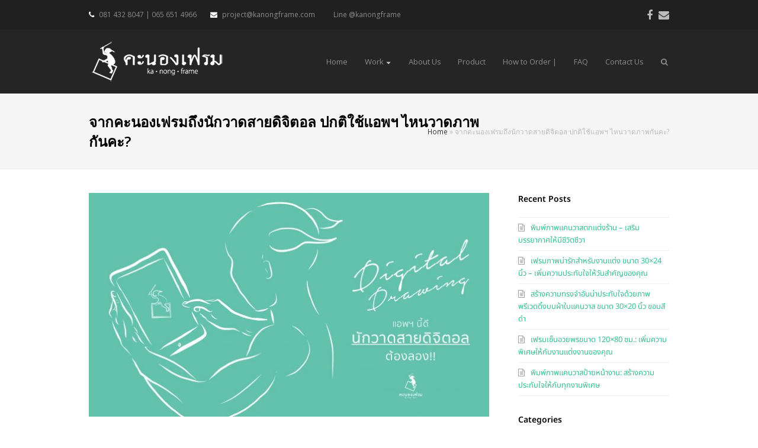

--- FILE ---
content_type: text/html; charset=UTF-8
request_url: https://kanongframe.com/%E0%B8%88%E0%B8%B2%E0%B8%81%E0%B8%84%E0%B8%B0%E0%B8%99%E0%B8%AD%E0%B8%87%E0%B9%80%E0%B8%9F%E0%B8%A3%E0%B8%A1%E0%B8%96%E0%B8%B6%E0%B8%87%E0%B8%99%E0%B8%B1%E0%B8%81%E0%B8%A7%E0%B8%B2%E0%B8%94/
body_size: 18690
content:
<!DOCTYPE html>
<html lang="en-US" >
<head>
<meta charset="UTF-8" />
<link rel="profile" href="https://gmpg.org/xfn/11">
<link rel="pingback" href="https://kanongframe.com/xmlrpc.php">
<meta name='robots' content='index, follow, max-image-preview:large, max-snippet:-1, max-video-preview:-1' />
<meta name="viewport" content="width=device-width, initial-scale=1">
<meta name="generator" content="Total WordPress Theme 3.4.0" />

	<!-- This site is optimized with the Yoast SEO plugin v16.6 - https://yoast.com/wordpress/plugins/seo/ -->
	<title>จากคะนองเฟรมถึงนักวาดสายดิจิตอล ปกติใช้แอพฯ ไหนวาดภาพกันคะ? - Kanongframe.com</title>
	<link rel="canonical" href="https://kanongframe.com/จากคะนองเฟรมถึงนักวาด/" />
	<meta property="og:locale" content="en_US" />
	<meta property="og:type" content="article" />
	<meta property="og:title" content="จากคะนองเฟรมถึงนักวาดสายดิจิตอล ปกติใช้แอพฯ ไหนวาดภาพกันคะ? - Kanongframe.com" />
	<meta property="og:description" content="นักวาดและนักอยากวาดทั้งหลาย ถ้าทราบแล้วอย่าพึ่งเปลี่ยน วันนี้แอดมินเอาแอพฯ วาดรูป ทั้งที่ฮิตจริงและฮิตรึเปล่าไม่รู้ แต่แอดมินถูกใจมาแชร์ ถ้าใครมีแอพฯ ไหนเคยลองกันแล้วถูกใจ ก็เอามาเม้นต์ต่อ บอกกันได้เลยนะคะ Procreate แอพฯ ดัง ใครวาดจริงจัง คิดว่าไม่น่าจะพลาดกัน แอพฯ นี้ เราถูกใจตรงความละเอียดและหลากหลายของเครื่องมือ ที่มีให้เลือกให้ลองใช้กันสนุกสนาน และมีเลเยอร์ให้ใช้งาน ทำงานง่าย เสร็จแล้วก็เลือกเซฟเป็น psd ไปเปิดใน Photoshop ต่อได้ เสียแค่ตรงที่ต้องซื้อ แต่สำหรับแอดฯ คิดว่าคุ้มค่า ราคาใน APP Store อยู่ที่ราวๆ 350 บาท ไม่ถือว่าแพง และเอาภาพไปใช้งานต่อสร้างอาชีพกันไปได้เลย Adobe Illustrator Draw&hellip;" />
	<meta property="og:url" content="https://kanongframe.com/จากคะนองเฟรมถึงนักวาด/" />
	<meta property="og:site_name" content="Kanongframe.com" />
	<meta property="article:published_time" content="2019-06-14T06:13:05+00:00" />
	<meta property="article:modified_time" content="2019-06-17T08:49:13+00:00" />
	<meta property="og:image" content="https://kanongframe.com/wp-content/uploads/2019/06/cover-article-web2-01.jpg" />
	<meta property="og:image:width" content="2809" />
	<meta property="og:image:height" content="1580" />
	<meta name="twitter:card" content="summary" />
	<meta name="twitter:label1" content="Written by" />
	<meta name="twitter:data1" content="Admin Kanongframe" />
	<script type="application/ld+json" class="yoast-schema-graph">{"@context":"https://schema.org","@graph":[{"@type":"WebSite","@id":"https://kanongframe.com/#website","url":"https://kanongframe.com/","name":"Kanongframe.com","description":"\u0e04\u0e30\u0e19\u0e2d\u0e07\u0e40\u0e1f\u0e23\u0e21 | \u0e1e\u0e34\u0e21\u0e1e\u0e4c\u0e20\u0e32\u0e1e\u0e41\u0e04\u0e19\u0e27\u0e32\u0e2a | Printing On Canvas","potentialAction":[{"@type":"SearchAction","target":{"@type":"EntryPoint","urlTemplate":"https://kanongframe.com/?s={search_term_string}"},"query-input":"required name=search_term_string"}],"inLanguage":"en-US"},{"@type":"ImageObject","@id":"https://kanongframe.com/%e0%b8%88%e0%b8%b2%e0%b8%81%e0%b8%84%e0%b8%b0%e0%b8%99%e0%b8%ad%e0%b8%87%e0%b9%80%e0%b8%9f%e0%b8%a3%e0%b8%a1%e0%b8%96%e0%b8%b6%e0%b8%87%e0%b8%99%e0%b8%b1%e0%b8%81%e0%b8%a7%e0%b8%b2%e0%b8%94/#primaryimage","inLanguage":"en-US","url":"https://kanongframe.com/wp-content/uploads/2019/06/cover-article-web2-01.jpg","contentUrl":"https://kanongframe.com/wp-content/uploads/2019/06/cover-article-web2-01.jpg","width":2809,"height":1580},{"@type":"WebPage","@id":"https://kanongframe.com/%e0%b8%88%e0%b8%b2%e0%b8%81%e0%b8%84%e0%b8%b0%e0%b8%99%e0%b8%ad%e0%b8%87%e0%b9%80%e0%b8%9f%e0%b8%a3%e0%b8%a1%e0%b8%96%e0%b8%b6%e0%b8%87%e0%b8%99%e0%b8%b1%e0%b8%81%e0%b8%a7%e0%b8%b2%e0%b8%94/#webpage","url":"https://kanongframe.com/%e0%b8%88%e0%b8%b2%e0%b8%81%e0%b8%84%e0%b8%b0%e0%b8%99%e0%b8%ad%e0%b8%87%e0%b9%80%e0%b8%9f%e0%b8%a3%e0%b8%a1%e0%b8%96%e0%b8%b6%e0%b8%87%e0%b8%99%e0%b8%b1%e0%b8%81%e0%b8%a7%e0%b8%b2%e0%b8%94/","name":"\u0e08\u0e32\u0e01\u0e04\u0e30\u0e19\u0e2d\u0e07\u0e40\u0e1f\u0e23\u0e21\u0e16\u0e36\u0e07\u0e19\u0e31\u0e01\u0e27\u0e32\u0e14\u0e2a\u0e32\u0e22\u0e14\u0e34\u0e08\u0e34\u0e15\u0e2d\u0e25 \u0e1b\u0e01\u0e15\u0e34\u0e43\u0e0a\u0e49\u0e41\u0e2d\u0e1e\u0e2f \u0e44\u0e2b\u0e19\u0e27\u0e32\u0e14\u0e20\u0e32\u0e1e\u0e01\u0e31\u0e19\u0e04\u0e30? - Kanongframe.com","isPartOf":{"@id":"https://kanongframe.com/#website"},"primaryImageOfPage":{"@id":"https://kanongframe.com/%e0%b8%88%e0%b8%b2%e0%b8%81%e0%b8%84%e0%b8%b0%e0%b8%99%e0%b8%ad%e0%b8%87%e0%b9%80%e0%b8%9f%e0%b8%a3%e0%b8%a1%e0%b8%96%e0%b8%b6%e0%b8%87%e0%b8%99%e0%b8%b1%e0%b8%81%e0%b8%a7%e0%b8%b2%e0%b8%94/#primaryimage"},"datePublished":"2019-06-14T06:13:05+00:00","dateModified":"2019-06-17T08:49:13+00:00","author":{"@id":"https://kanongframe.com/#/schema/person/9fba05ddba9ff86e91dd14a1ae7ba789"},"breadcrumb":{"@id":"https://kanongframe.com/%e0%b8%88%e0%b8%b2%e0%b8%81%e0%b8%84%e0%b8%b0%e0%b8%99%e0%b8%ad%e0%b8%87%e0%b9%80%e0%b8%9f%e0%b8%a3%e0%b8%a1%e0%b8%96%e0%b8%b6%e0%b8%87%e0%b8%99%e0%b8%b1%e0%b8%81%e0%b8%a7%e0%b8%b2%e0%b8%94/#breadcrumb"},"inLanguage":"en-US","potentialAction":[{"@type":"ReadAction","target":["https://kanongframe.com/%e0%b8%88%e0%b8%b2%e0%b8%81%e0%b8%84%e0%b8%b0%e0%b8%99%e0%b8%ad%e0%b8%87%e0%b9%80%e0%b8%9f%e0%b8%a3%e0%b8%a1%e0%b8%96%e0%b8%b6%e0%b8%87%e0%b8%99%e0%b8%b1%e0%b8%81%e0%b8%a7%e0%b8%b2%e0%b8%94/"]}]},{"@type":"BreadcrumbList","@id":"https://kanongframe.com/%e0%b8%88%e0%b8%b2%e0%b8%81%e0%b8%84%e0%b8%b0%e0%b8%99%e0%b8%ad%e0%b8%87%e0%b9%80%e0%b8%9f%e0%b8%a3%e0%b8%a1%e0%b8%96%e0%b8%b6%e0%b8%87%e0%b8%99%e0%b8%b1%e0%b8%81%e0%b8%a7%e0%b8%b2%e0%b8%94/#breadcrumb","itemListElement":[{"@type":"ListItem","position":1,"name":"Home","item":"https://kanongframe.com/"},{"@type":"ListItem","position":2,"name":"\u0e08\u0e32\u0e01\u0e04\u0e30\u0e19\u0e2d\u0e07\u0e40\u0e1f\u0e23\u0e21\u0e16\u0e36\u0e07\u0e19\u0e31\u0e01\u0e27\u0e32\u0e14\u0e2a\u0e32\u0e22\u0e14\u0e34\u0e08\u0e34\u0e15\u0e2d\u0e25 \u0e1b\u0e01\u0e15\u0e34\u0e43\u0e0a\u0e49\u0e41\u0e2d\u0e1e\u0e2f \u0e44\u0e2b\u0e19\u0e27\u0e32\u0e14\u0e20\u0e32\u0e1e\u0e01\u0e31\u0e19\u0e04\u0e30?"}]},{"@type":"Person","@id":"https://kanongframe.com/#/schema/person/9fba05ddba9ff86e91dd14a1ae7ba789","name":"Admin Kanongframe","image":{"@type":"ImageObject","@id":"https://kanongframe.com/#personlogo","inLanguage":"en-US","url":"https://secure.gravatar.com/avatar/4f6bc774b9f8fc3657013c8edaf88a94?s=96&d=mm&r=g","contentUrl":"https://secure.gravatar.com/avatar/4f6bc774b9f8fc3657013c8edaf88a94?s=96&d=mm&r=g","caption":"Admin Kanongframe"},"sameAs":["https://kanongframe.com"],"url":"https://kanongframe.com/author/adminknf/"}]}</script>
	<!-- / Yoast SEO plugin. -->


<script type='application/javascript'>console.log('PixelYourSite Free version 8.2.15');</script>
<link rel='dns-prefetch' href='//fonts.googleapis.com' />
<link rel='dns-prefetch' href='//s.w.org' />
<link href='https://fonts.gstatic.com' crossorigin rel='preconnect' />
<link rel="alternate" type="application/rss+xml" title="Kanongframe.com &raquo; Feed" href="https://kanongframe.com/feed/" />
<link rel="alternate" type="application/rss+xml" title="Kanongframe.com &raquo; Comments Feed" href="https://kanongframe.com/comments/feed/" />
<link rel="alternate" type="application/rss+xml" title="Kanongframe.com &raquo; จากคะนองเฟรมถึงนักวาดสายดิจิตอล ปกติใช้แอพฯ ไหนวาดภาพกันคะ? Comments Feed" href="https://kanongframe.com/%e0%b8%88%e0%b8%b2%e0%b8%81%e0%b8%84%e0%b8%b0%e0%b8%99%e0%b8%ad%e0%b8%87%e0%b9%80%e0%b8%9f%e0%b8%a3%e0%b8%a1%e0%b8%96%e0%b8%b6%e0%b8%87%e0%b8%99%e0%b8%b1%e0%b8%81%e0%b8%a7%e0%b8%b2%e0%b8%94/feed/" />
<link rel='stylesheet' id='js_composer_front-css'  href='https://kanongframe.com/wp-content/plugins/js_composer/assets/css/js_composer.min.css?ver=4.11.2' type='text/css' media='all' />
<link rel='stylesheet' id='wp-block-library-css'  href='https://kanongframe.com/wp-includes/css/dist/block-library/style.min.css?ver=5.7.14' type='text/css' media='all' />
<link rel='stylesheet' id='layerslider-css'  href='https://kanongframe.com/wp-content/plugins/LayerSlider/static/css/layerslider.css?ver=5.6.5' type='text/css' media='all' />
<link rel='stylesheet' id='ls-google-fonts-css'  href='https://fonts.googleapis.com/css?family=Lato:100,300,regular,700,900%7COpen+Sans:300%7CIndie+Flower:regular%7COswald:300,regular,700&#038;subset=latin%2Clatin-ext' type='text/css' media='all' />
<link rel='stylesheet' id='contact-form-7-css'  href='https://kanongframe.com/wp-content/plugins/contact-form-7/includes/css/styles.css?ver=5.4.1' type='text/css' media='all' />
<link rel='stylesheet' id='rs-plugin-settings-css'  href='https://kanongframe.com/wp-content/plugins/revslider/public/assets/css/settings.css?ver=5.2.4.1' type='text/css' media='all' />
<style id='rs-plugin-settings-inline-css' type='text/css'>
#rs-demo-id {}
</style>
<link rel='stylesheet' id='wpex-font-awesome-css'  href='https://kanongframe.com/wp-content/themes/Total/css/lib/font-awesome.min.css?ver=4.3.0' type='text/css' media='all' />
<link rel='stylesheet' id='wpex-layerslider-css'  href='https://kanongframe.com/wp-content/themes/Total/css/wpex-layerslider.css?ver=3.4.0' type='text/css' media='all' />
<link rel='stylesheet' id='wpex-style-css'  href='https://kanongframe.com/wp-content/themes/Total/style.css?ver=3.4.0' type='text/css' media='all' />
<link rel='stylesheet' id='wpex-google-font-open-sans-css'  href='//fonts.googleapis.com/css?family=Open+Sans%3A100%2C200%2C300%2C400%2C500%2C600%2C700%2C800%2C900100italic%2C200italic%2C300italic%2C400italic%2C500italic%2C600italic%2C700italic%2C800italic%2C900italic&#038;subset=latin&#038;ver=5.7.14' type='text/css' media='all' />
<link rel='stylesheet' id='wpex-visual-composer-css'  href='https://kanongframe.com/wp-content/themes/Total/css/wpex-visual-composer.css?ver=3.4.0' type='text/css' media='all' />
<link rel='stylesheet' id='wpex-visual-composer-extend-css'  href='https://kanongframe.com/wp-content/themes/Total/css/wpex-visual-composer-extend.css?ver=3.4.0' type='text/css' media='all' />
<link rel='stylesheet' id='wpex-responsive-css'  href='https://kanongframe.com/wp-content/themes/Total/css/wpex-responsive.css?ver=3.4.0' type='text/css' media='all' />
<link rel='stylesheet' id='wpex-agent-skin-css'  href='https://kanongframe.com/wp-content/themes/Total/skins/classes/agent/css/agent-style.css?ver=1.0' type='text/css' media='all' />
<script type='text/javascript' src='https://kanongframe.com/wp-content/plugins/LayerSlider/static/js/greensock.js?ver=1.11.8' id='greensock-js'></script>
<script type='text/javascript' src='https://kanongframe.com/wp-includes/js/jquery/jquery.min.js?ver=3.5.1' id='jquery-core-js'></script>
<script type='text/javascript' src='https://kanongframe.com/wp-includes/js/jquery/jquery-migrate.min.js?ver=3.3.2' id='jquery-migrate-js'></script>
<script type='text/javascript' id='layerslider-js-extra'>
/* <![CDATA[ */
var LS_Meta = {"v":"5.6.5"};
/* ]]> */
</script>
<script type='text/javascript' src='https://kanongframe.com/wp-content/plugins/LayerSlider/static/js/layerslider.kreaturamedia.jquery.js?ver=5.6.5' id='layerslider-js'></script>
<script type='text/javascript' src='https://kanongframe.com/wp-content/plugins/LayerSlider/static/js/layerslider.transitions.js?ver=5.6.5' id='layerslider-transitions-js'></script>
<script type='text/javascript' src='https://kanongframe.com/wp-content/plugins/revslider/public/assets/js/jquery.themepunch.tools.min.js?ver=5.2.4.1' id='tp-tools-js'></script>
<script type='text/javascript' src='https://kanongframe.com/wp-content/plugins/revslider/public/assets/js/jquery.themepunch.revolution.min.js?ver=5.2.4.1' id='revmin-js'></script>
<script class="cmplz-script" type="text/plain" src='https://kanongframe.com/wp-content/plugins/pixelyoursite/dist/scripts/jquery.bind-first-0.2.3.min.js?ver=5.7.14' id='jquery-bind-first-js'></script>
<script class="cmplz-script" type="text/plain" src='https://kanongframe.com/wp-content/plugins/pixelyoursite/dist/scripts/js.cookie-2.1.3.min.js?ver=2.1.3' id='js-cookie-js'></script>
<script type='text/javascript' id='pys-js-extra'>
/* <![CDATA[ */
var pysOptions = {"staticEvents":{"facebook":{"init_event":[{"delay":0,"type":"static","name":"PageView","pixelIds":["2606088496285604"],"params":{"post_category":"Uncategorized","page_title":"\u0e08\u0e32\u0e01\u0e04\u0e30\u0e19\u0e2d\u0e07\u0e40\u0e1f\u0e23\u0e21\u0e16\u0e36\u0e07\u0e19\u0e31\u0e01\u0e27\u0e32\u0e14\u0e2a\u0e32\u0e22\u0e14\u0e34\u0e08\u0e34\u0e15\u0e2d\u0e25 \u0e1b\u0e01\u0e15\u0e34\u0e43\u0e0a\u0e49\u0e41\u0e2d\u0e1e\u0e2f \u0e44\u0e2b\u0e19\u0e27\u0e32\u0e14\u0e20\u0e32\u0e1e\u0e01\u0e31\u0e19\u0e04\u0e30?","post_type":"post","post_id":1238,"plugin":"PixelYourSite","user_role":"guest","event_url":"kanongframe.com\/%E0%B8%88%E0%B8%B2%E0%B8%81%E0%B8%84%E0%B8%B0%E0%B8%99%E0%B8%AD%E0%B8%87%E0%B9%80%E0%B8%9F%E0%B8%A3%E0%B8%A1%E0%B8%96%E0%B8%B6%E0%B8%87%E0%B8%99%E0%B8%B1%E0%B8%81%E0%B8%A7%E0%B8%B2%E0%B8%94\/"},"e_id":"init_event","ids":[],"hasTimeWindow":false,"timeWindow":0,"eventID":"","woo_order":"","edd_order":""}]}},"dynamicEvents":{"signal_form":{"facebook":{"delay":0,"type":"dyn","name":"Signal","pixelIds":["2606088496285604"],"params":{"event_action":"Form","page_title":"\u0e08\u0e32\u0e01\u0e04\u0e30\u0e19\u0e2d\u0e07\u0e40\u0e1f\u0e23\u0e21\u0e16\u0e36\u0e07\u0e19\u0e31\u0e01\u0e27\u0e32\u0e14\u0e2a\u0e32\u0e22\u0e14\u0e34\u0e08\u0e34\u0e15\u0e2d\u0e25 \u0e1b\u0e01\u0e15\u0e34\u0e43\u0e0a\u0e49\u0e41\u0e2d\u0e1e\u0e2f \u0e44\u0e2b\u0e19\u0e27\u0e32\u0e14\u0e20\u0e32\u0e1e\u0e01\u0e31\u0e19\u0e04\u0e30?","post_type":"post","post_id":1238,"plugin":"PixelYourSite","user_role":"guest","event_url":"kanongframe.com\/%E0%B8%88%E0%B8%B2%E0%B8%81%E0%B8%84%E0%B8%B0%E0%B8%99%E0%B8%AD%E0%B8%87%E0%B9%80%E0%B8%9F%E0%B8%A3%E0%B8%A1%E0%B8%96%E0%B8%B6%E0%B8%87%E0%B8%99%E0%B8%B1%E0%B8%81%E0%B8%A7%E0%B8%B2%E0%B8%94\/"},"e_id":"signal_form","ids":[],"hasTimeWindow":false,"timeWindow":0,"eventID":"","woo_order":"","edd_order":""}},"signal_download":{"facebook":{"delay":0,"type":"dyn","name":"Signal","extensions":["","doc","exe","js","pdf","ppt","tgz","zip","xls"],"pixelIds":["2606088496285604"],"params":{"event_action":"Download","page_title":"\u0e08\u0e32\u0e01\u0e04\u0e30\u0e19\u0e2d\u0e07\u0e40\u0e1f\u0e23\u0e21\u0e16\u0e36\u0e07\u0e19\u0e31\u0e01\u0e27\u0e32\u0e14\u0e2a\u0e32\u0e22\u0e14\u0e34\u0e08\u0e34\u0e15\u0e2d\u0e25 \u0e1b\u0e01\u0e15\u0e34\u0e43\u0e0a\u0e49\u0e41\u0e2d\u0e1e\u0e2f \u0e44\u0e2b\u0e19\u0e27\u0e32\u0e14\u0e20\u0e32\u0e1e\u0e01\u0e31\u0e19\u0e04\u0e30?","post_type":"post","post_id":1238,"plugin":"PixelYourSite","user_role":"guest","event_url":"kanongframe.com\/%E0%B8%88%E0%B8%B2%E0%B8%81%E0%B8%84%E0%B8%B0%E0%B8%99%E0%B8%AD%E0%B8%87%E0%B9%80%E0%B8%9F%E0%B8%A3%E0%B8%A1%E0%B8%96%E0%B8%B6%E0%B8%87%E0%B8%99%E0%B8%B1%E0%B8%81%E0%B8%A7%E0%B8%B2%E0%B8%94\/"},"e_id":"signal_download","ids":[],"hasTimeWindow":false,"timeWindow":0,"eventID":"","woo_order":"","edd_order":""}},"signal_comment":{"facebook":{"delay":0,"type":"dyn","name":"Signal","pixelIds":["2606088496285604"],"params":{"event_action":"Comment","page_title":"\u0e08\u0e32\u0e01\u0e04\u0e30\u0e19\u0e2d\u0e07\u0e40\u0e1f\u0e23\u0e21\u0e16\u0e36\u0e07\u0e19\u0e31\u0e01\u0e27\u0e32\u0e14\u0e2a\u0e32\u0e22\u0e14\u0e34\u0e08\u0e34\u0e15\u0e2d\u0e25 \u0e1b\u0e01\u0e15\u0e34\u0e43\u0e0a\u0e49\u0e41\u0e2d\u0e1e\u0e2f \u0e44\u0e2b\u0e19\u0e27\u0e32\u0e14\u0e20\u0e32\u0e1e\u0e01\u0e31\u0e19\u0e04\u0e30?","post_type":"post","post_id":1238,"plugin":"PixelYourSite","user_role":"guest","event_url":"kanongframe.com\/%E0%B8%88%E0%B8%B2%E0%B8%81%E0%B8%84%E0%B8%B0%E0%B8%99%E0%B8%AD%E0%B8%87%E0%B9%80%E0%B8%9F%E0%B8%A3%E0%B8%A1%E0%B8%96%E0%B8%B6%E0%B8%87%E0%B8%99%E0%B8%B1%E0%B8%81%E0%B8%A7%E0%B8%B2%E0%B8%94\/"},"e_id":"signal_comment","ids":[],"hasTimeWindow":false,"timeWindow":0,"eventID":"","woo_order":"","edd_order":""}}},"triggerEvents":[],"triggerEventTypes":[],"facebook":{"pixelIds":["2606088496285604"],"advancedMatching":[],"removeMetadata":false,"contentParams":{"post_type":"post","post_id":1238,"content_name":"\u0e08\u0e32\u0e01\u0e04\u0e30\u0e19\u0e2d\u0e07\u0e40\u0e1f\u0e23\u0e21\u0e16\u0e36\u0e07\u0e19\u0e31\u0e01\u0e27\u0e32\u0e14\u0e2a\u0e32\u0e22\u0e14\u0e34\u0e08\u0e34\u0e15\u0e2d\u0e25 \u0e1b\u0e01\u0e15\u0e34\u0e43\u0e0a\u0e49\u0e41\u0e2d\u0e1e\u0e2f \u0e44\u0e2b\u0e19\u0e27\u0e32\u0e14\u0e20\u0e32\u0e1e\u0e01\u0e31\u0e19\u0e04\u0e30?","categories":"Uncategorized","tags":""},"commentEventEnabled":true,"wooVariableAsSimple":false,"downloadEnabled":true,"formEventEnabled":true,"ajaxForServerEvent":true,"serverApiEnabled":false,"wooCRSendFromServer":false},"debug":"","siteUrl":"https:\/\/kanongframe.com","ajaxUrl":"https:\/\/kanongframe.com\/wp-admin\/admin-ajax.php","enable_remove_download_url_param":"1","gdpr":{"ajax_enabled":false,"all_disabled_by_api":false,"facebook_disabled_by_api":false,"analytics_disabled_by_api":false,"google_ads_disabled_by_api":false,"pinterest_disabled_by_api":false,"bing_disabled_by_api":false,"facebook_prior_consent_enabled":true,"analytics_prior_consent_enabled":true,"google_ads_prior_consent_enabled":null,"pinterest_prior_consent_enabled":true,"bing_prior_consent_enabled":true,"cookiebot_integration_enabled":false,"cookiebot_facebook_consent_category":"marketing","cookiebot_analytics_consent_category":"statistics","cookiebot_google_ads_consent_category":null,"cookiebot_pinterest_consent_category":"marketing","cookiebot_bing_consent_category":"marketing","consent_magic_integration_enabled":false,"real_cookie_banner_integration_enabled":false,"cookie_notice_integration_enabled":false,"cookie_law_info_integration_enabled":false},"edd":{"enabled":false},"woo":{"enabled":false}};
/* ]]> */
</script>
<script class="cmplz-script" type="text/plain" src='https://kanongframe.com/wp-content/plugins/pixelyoursite/dist/scripts/public.js?ver=8.2.15' id='pys-js'></script>
<link rel="https://api.w.org/" href="https://kanongframe.com/wp-json/" /><link rel="alternate" type="application/json" href="https://kanongframe.com/wp-json/wp/v2/posts/1238" /><link rel="EditURI" type="application/rsd+xml" title="RSD" href="https://kanongframe.com/xmlrpc.php?rsd" />
<link rel="wlwmanifest" type="application/wlwmanifest+xml" href="https://kanongframe.com/wp-includes/wlwmanifest.xml" /> 
<meta name="generator" content="WordPress 5.7.14" />
<link rel='shortlink' href='https://kanongframe.com/?p=1238' />
<link rel="alternate" type="application/json+oembed" href="https://kanongframe.com/wp-json/oembed/1.0/embed?url=https%3A%2F%2Fkanongframe.com%2F%25e0%25b8%2588%25e0%25b8%25b2%25e0%25b8%2581%25e0%25b8%2584%25e0%25b8%25b0%25e0%25b8%2599%25e0%25b8%25ad%25e0%25b8%2587%25e0%25b9%2580%25e0%25b8%259f%25e0%25b8%25a3%25e0%25b8%25a1%25e0%25b8%2596%25e0%25b8%25b6%25e0%25b8%2587%25e0%25b8%2599%25e0%25b8%25b1%25e0%25b8%2581%25e0%25b8%25a7%25e0%25b8%25b2%25e0%25b8%2594%2F" />
<link rel="alternate" type="text/xml+oembed" href="https://kanongframe.com/wp-json/oembed/1.0/embed?url=https%3A%2F%2Fkanongframe.com%2F%25e0%25b8%2588%25e0%25b8%25b2%25e0%25b8%2581%25e0%25b8%2584%25e0%25b8%25b0%25e0%25b8%2599%25e0%25b8%25ad%25e0%25b8%2587%25e0%25b9%2580%25e0%25b8%259f%25e0%25b8%25a3%25e0%25b8%25a1%25e0%25b8%2596%25e0%25b8%25b6%25e0%25b8%2587%25e0%25b8%2599%25e0%25b8%25b1%25e0%25b8%2581%25e0%25b8%25a7%25e0%25b8%25b2%25e0%25b8%2594%2F&#038;format=xml" />
<meta name="generator" content="Site Kit by Google 1.35.0" /><!-- Google Tag Manager -->
<script>(function(w,d,s,l,i){w[l]=w[l]||[];w[l].push({'gtm.start':
new Date().getTime(),event:'gtm.js'});var f=d.getElementsByTagName(s)[0],
j=d.createElement(s),dl=l!='dataLayer'?'&l='+l:'';j.async=true;j.src=
'https://www.googletagmanager.com/gtm.js?id='+i+dl;f.parentNode.insertBefore(j,f);
})(window,document,'script','dataLayer','GTM-TR6TJ7T');</script>
<!-- End Google Tag Manager --><meta name="facebook-domain-verification" content="efiist7p9q6io4zh1l5708ahqkuy0j" /><!--[if IE 8]><link rel="stylesheet" type="text/css" href="https://kanongframe.com/wp-content/themes/Total/css/ie8.css" media="screen"><![endif]--><!--[if IE 9]><link rel="stylesheet" type="text/css" href="https://kanongframe.com/wp-content/themes/Total/css/ie9.css" media="screen"><![endif]--><!--[if lt IE 9]><script src="https://kanongframe.com/wp-content/themes/Total/js/html5.js"></script><![endif]-->
<link rel="shortcut icon" href="https://kanongframe.com/wp-content/uploads/2014/09/about.jpg">
<link rel="apple-touch-icon-precomposed" href="https://kanongframe.com/wp-content/uploads/2014/09/about.jpg">
<link rel="apple-touch-icon-precomposed" sizes="76x76" href="https://kanongframe.com/wp-content/uploads/2014/09/about.jpg">
<link rel="apple-touch-icon-precomposed" sizes="120x120" href="https://kanongframe.com/wp-content/uploads/2014/09/about.jpg">
<link rel="apple-touch-icon-precomposed" sizes="114x114" href="https://kanongframe.com/wp-content/uploads/2014/09/about.jpg"><meta name="generator" content="Powered by Visual Composer - drag and drop page builder for WordPress."/>
<!--[if lte IE 9]><link rel="stylesheet" type="text/css" href="https://kanongframe.com/wp-content/plugins/js_composer/assets/css/vc_lte_ie9.min.css" media="screen"><![endif]--><!--[if IE  8]><link rel="stylesheet" type="text/css" href="https://kanongframe.com/wp-content/plugins/js_composer/assets/css/vc-ie8.min.css" media="screen"><![endif]--><meta name="generator" content="Powered by Slider Revolution 5.2.4.1 - responsive, Mobile-Friendly Slider Plugin for WordPress with comfortable drag and drop interface." />
		<style type="text/css" id="wp-custom-css">
			/* ================================
   FULL HERO BANNER
   ================================ */
.full-hero-banner {
  width: 100%;
  height: 80vh;
  background: url('https://kanongframe.com/wp-content/uploads/2025/11/banner-3.jpg')
    center center / cover no-repeat;
  position: relative;
  margin: 0;
  padding: 0;
}

/* BLACK BELT UNDER HERO */
.pet-hero-belt {
  position: relative;
  width: 100vw;
  left: 50%;
  margin-left: -50vw;

  background: #000;
  color: #fff;
  text-align: center;

  padding: 12px 16px;
  font-size: 2rem;
  white-space: nowrap;
  overflow: hidden;

  margin-top: -50px;
  margin-bottom: 0px;
  box-sizing: border-box;
}

.pet-hero-belt-2 {
  position: relative;
  width: 100vw;
  left: 50%;
  margin-left: -50vw;

  background: #000;
  color: #fff;
  text-align: center;

  padding: 12px 16px;
  font-size: 2rem;
  white-space: nowrap;
  overflow: hidden;

  margin-top: -20px;
  margin-bottom: 0;
  box-sizing: border-box;
}

/* HERO Mobile */
@media (max-width: 768px) {
  .full-hero-banner {
    height: 60vh;
  }
  .pet-hero-belt {
    font-size: 0.85rem;
  }
}


/* ============================
   SECTION: Pet Masterpiece — LAYOUT
   ============================ */
.pet-masterpiece-section {
  position: relative;
  width: 100%;
  padding: 80px 20px;
  background-image: url('https://kanongframe.com/wp-content/uploads/2025/12/bg-section-2.jpg');
  background-repeat: no-repeat;
  background-size: cover;
  background-position: center right;
  box-sizing: border-box;
}

/* container ข้างใน section */
.pet-masterpiece-inner {
  max-width: 1200px;
  margin: 0 auto;
  display: flex;
  justify-content: flex-start;
}

/* กล่องขาวด้านซ้าย */
.pet-masterpiece-card {
  background: #ffffff;
  padding: 70px 80px;
  max-width: 640px;
  box-shadow: 0 18px 45px rgba(0,0,0,0.15);
  border-radius: 4px;
}


/* ============================
   TYPOGRAPHY — LOCAL ONLY
   ============================ */
.pet-masterpiece-section,
.pet-masterpiece-section * {
  font-family: 'Noto Sans Thai', 'Noto Sans', sans-serif;
  letter-spacing: 0.2px;
  color: #222;
}

/* หัวข้อไทยแถบดำ */
.pet-heading-th {
  margin-bottom: 40px;
}

.pet-heading-th span {
  display: block;
  background: #000;
  color: #fff;
  padding: 14px 20px;

  font-size: 2.8rem;
  font-weight: 700;
  line-height: 1.1;
  letter-spacing: -0.5px;

  width: fit-content;
  max-width: 100%;
}

/* หัวข้อ EN */
.pet-masterpiece-title-en {
  font-size: 1.8rem;
  font-weight: 600;
  line-height: 1.4;
  margin-bottom: 32px;
  color: #111;
}

/* เนื้อหาย่อหน้า TH/EN */
.pet-masterpiece-text {
  font-size: 1.25rem;
  line-height: 1.85;
  margin-bottom: 26px;
  color: #333;
}


/* ============================
   ORDER BUTTON — INSIDE CARD
   ============================ */

/* wrapper ภายในกล่องขาว */
.pet-masterpiece-button-wrapper {
  margin-top: 32px;
  text-align: left;
}

/* ปุ่ม Order เอง */
.pet-masterpiece-button-wrapper a {
  display: inline-block;
  padding: 14px 54px;
  background: #000;
  color: #fff;
  border-radius: 999px;
  font-size: 1.15rem;
  font-weight: 600;
  letter-spacing: 0.4px;
  text-decoration: none;
}


/* ============================
   RESPONSIVE
   ============================ */
@media (max-width: 992px) {
  .pet-masterpiece-section {
    background-position: center bottom;
    background-size: 80% auto;
    padding: 60px 16px 260px;
  }

  .pet-masterpiece-inner {
    display: block;
  }

  .pet-masterpiece-card {
    max-width: 100%;
    padding: 50px 32px;
  }
}

@media (max-width: 600px) {
  .pet-heading-th span {
    font-size: 1.6rem;
    padding: 10px 14px;
  }

  .pet-masterpiece-title-en {
    font-size: 1.4rem;
  }

  .pet-masterpiece-text {
    font-size: 1.05rem;
  }

  .pet-masterpiece-card {
    padding: 36px 20px;
  }

  .pet-masterpiece-button-wrapper a {
    font-size: 1rem;
    padding: 12px 40px;
  }
}

/* ============================
   GALLERY SECTION
   ============================ */
.pet-gallery-section {
  background: #5f0b0b;
  padding: 80px 20px;
  text-align: center;
}

/* Title icon */
.pet-gallery-title img {
  width:170px;
  margin-bottom: 40px;
}

/* Gallery layout */
.pet-gallery-grid {
  max-width: 1200px;
  margin: 0 auto;
  display: flex;
  justify-content: center;
  gap: 40px;
  flex-wrap: wrap;
}

/* SQUARE container */
.pet-gallery-item {
  width: 30%;
  max-width: 360px;

  /* ★เป็นสี่เหลี่ยมจัตุรัสแน่นอน★ */
  aspect-ratio: 1 / 1;

  border-radius: 6px;
  overflow: hidden;
  background: #ddd;
  position: relative;
}

/* Image cropped to square center */
.pet-gallery-item img {
  position: absolute;
  top: 50%;
  left: 50%;

  width: 100%;
  height: 100%;
  object-fit: cover;

  transform: translate(-50%, -50%);
}

/* Tablet */
@media (max-width: 992px) {
  .pet-gallery-item {
    width: 45%;
  }
}

/* Mobile */
@media (max-width: 600px) {
  .pet-gallery-item {
    width: 100%;
    max-width: 100%;
  }
}


/* ============================
   PACKAGE SECTION LAYOUT
   ============================ */

.package-section {
  background: #DBDBDB;   /* อย่าเปลี่ยน */
	margin: -20px 0px 0px;
  padding: 80px 20px;
  text-align: center;
}

.package-section * {
  font-family: 'Noto Sans Thai', 'Noto Sans', sans-serif;
}

/* ---------- Title Logo ---------- */
.package-title img {
  max-width: 320px;
  width: 100%;
  height: auto;
  margin-bottom: 40px;
}

/* ---------- Grid (3 columns) ---------- */
.package-grid {
  max-width: 1200px;
  margin: 0 auto;
  display: flex;
  gap: 36px;
  justify-content: center;
  flex-wrap: nowrap;        /* ⭐ บังคับ 3 ใบอยู่ 1 แถว */
}

/* ---------- Card ---------- */
.package-card {
  background: #680C0F;
  color: #fff;
  padding: 20px 34px 40px;
  flex: 0 1 30%;            /* ⭐ ทำให้เป็น 3 คอลัมน์ */
  min-width: 300px;         /* ป้องกันแตกแถว */
  box-sizing: border-box;
  border-radius: 8px;
  text-align: left;
}

/* Title */
.pkg-title {
  font-size: 2.4rem;
  font-weight: 600;
  color: #fff;
  margin-bottom: 18px;
}

/* Text */
.package-card p {
  font-size: 1.5rem;
  line-height: 1.7;
  margin-bottom: 16px;
}

/* Price block */
.pkg-price,
.pkg-size-price {
  margin-top: 20px;
  font-size: 2rem;
  font-weight: 600;
}

.pkg-size-price span {
  display: inline-block;
  margin-right: 20px;
  margin-bottom: 6px;
}

/* ============================
   RESPONSIVE
   ============================ */

/* Tablet → 2 คอลัมน์ */
@media (max-width: 992px) {
  .package-grid {
    flex-wrap: wrap;
  }

  .package-card {
    flex: 0 1 45%;
  }
}

/* Mobile → 1 คอลัมน์ */
@media (max-width: 600px) {
  .package-section {
    padding: 60px 16px;
  }

  .package-card {
    flex: 0 1 100%;
    padding: 28px 22px;
  }

  .pkg-title {
    font-size: 1.25rem;
  }

  .package-card p {
    font-size: 0.95rem;
  }
}

.ms-size-full-bg {
	margin: -10px 0px 0px;
}

.canvas-full-bg {
	margin: -10px 0px 0px;
}

.how-to-full-bg {
margin: -10px 0px -10px;
}
		</style>
		<noscript><style type="text/css"> .wpb_animate_when_almost_visible { opacity: 1; }</style></noscript>	<!-- Fonts Plugin CSS - https://fontsplugin.com/ -->
	<style>
		/* Cached: December 25, 2025 at 8:18am */
/* thai */
@font-face {
  font-family: 'Noto Sans Thai';
  font-style: normal;
  font-weight: 100;
  font-stretch: 100%;
  font-display: swap;
  src: url(https://fonts.gstatic.com/s/notosansthai/v29/iJWQBXeUZi_OHPqn4wq6hQ2_hbJ1xyN9wd43SofNWcdfKI2hX2g.woff2) format('woff2');
  unicode-range: U+02D7, U+0303, U+0331, U+0E01-0E5B, U+200C-200D, U+25CC;
}
/* latin-ext */
@font-face {
  font-family: 'Noto Sans Thai';
  font-style: normal;
  font-weight: 100;
  font-stretch: 100%;
  font-display: swap;
  src: url(https://fonts.gstatic.com/s/notosansthai/v29/iJWQBXeUZi_OHPqn4wq6hQ2_hbJ1xyN9wd43SofNWcdfMo2hX2g.woff2) format('woff2');
  unicode-range: U+0100-02BA, U+02BD-02C5, U+02C7-02CC, U+02CE-02D7, U+02DD-02FF, U+0304, U+0308, U+0329, U+1D00-1DBF, U+1E00-1E9F, U+1EF2-1EFF, U+2020, U+20A0-20AB, U+20AD-20C0, U+2113, U+2C60-2C7F, U+A720-A7FF;
}
/* latin */
@font-face {
  font-family: 'Noto Sans Thai';
  font-style: normal;
  font-weight: 100;
  font-stretch: 100%;
  font-display: swap;
  src: url(https://fonts.gstatic.com/s/notosansthai/v29/iJWQBXeUZi_OHPqn4wq6hQ2_hbJ1xyN9wd43SofNWcdfPI2h.woff2) format('woff2');
  unicode-range: U+0000-00FF, U+0131, U+0152-0153, U+02BB-02BC, U+02C6, U+02DA, U+02DC, U+0304, U+0308, U+0329, U+2000-206F, U+20AC, U+2122, U+2191, U+2193, U+2212, U+2215, U+FEFF, U+FFFD;
}
/* thai */
@font-face {
  font-family: 'Noto Sans Thai';
  font-style: normal;
  font-weight: 200;
  font-stretch: 100%;
  font-display: swap;
  src: url(https://fonts.gstatic.com/s/notosansthai/v29/iJWQBXeUZi_OHPqn4wq6hQ2_hbJ1xyN9wd43SofNWcdfKI2hX2g.woff2) format('woff2');
  unicode-range: U+02D7, U+0303, U+0331, U+0E01-0E5B, U+200C-200D, U+25CC;
}
/* latin-ext */
@font-face {
  font-family: 'Noto Sans Thai';
  font-style: normal;
  font-weight: 200;
  font-stretch: 100%;
  font-display: swap;
  src: url(https://fonts.gstatic.com/s/notosansthai/v29/iJWQBXeUZi_OHPqn4wq6hQ2_hbJ1xyN9wd43SofNWcdfMo2hX2g.woff2) format('woff2');
  unicode-range: U+0100-02BA, U+02BD-02C5, U+02C7-02CC, U+02CE-02D7, U+02DD-02FF, U+0304, U+0308, U+0329, U+1D00-1DBF, U+1E00-1E9F, U+1EF2-1EFF, U+2020, U+20A0-20AB, U+20AD-20C0, U+2113, U+2C60-2C7F, U+A720-A7FF;
}
/* latin */
@font-face {
  font-family: 'Noto Sans Thai';
  font-style: normal;
  font-weight: 200;
  font-stretch: 100%;
  font-display: swap;
  src: url(https://fonts.gstatic.com/s/notosansthai/v29/iJWQBXeUZi_OHPqn4wq6hQ2_hbJ1xyN9wd43SofNWcdfPI2h.woff2) format('woff2');
  unicode-range: U+0000-00FF, U+0131, U+0152-0153, U+02BB-02BC, U+02C6, U+02DA, U+02DC, U+0304, U+0308, U+0329, U+2000-206F, U+20AC, U+2122, U+2191, U+2193, U+2212, U+2215, U+FEFF, U+FFFD;
}
/* thai */
@font-face {
  font-family: 'Noto Sans Thai';
  font-style: normal;
  font-weight: 300;
  font-stretch: 100%;
  font-display: swap;
  src: url(https://fonts.gstatic.com/s/notosansthai/v29/iJWQBXeUZi_OHPqn4wq6hQ2_hbJ1xyN9wd43SofNWcdfKI2hX2g.woff2) format('woff2');
  unicode-range: U+02D7, U+0303, U+0331, U+0E01-0E5B, U+200C-200D, U+25CC;
}
/* latin-ext */
@font-face {
  font-family: 'Noto Sans Thai';
  font-style: normal;
  font-weight: 300;
  font-stretch: 100%;
  font-display: swap;
  src: url(https://fonts.gstatic.com/s/notosansthai/v29/iJWQBXeUZi_OHPqn4wq6hQ2_hbJ1xyN9wd43SofNWcdfMo2hX2g.woff2) format('woff2');
  unicode-range: U+0100-02BA, U+02BD-02C5, U+02C7-02CC, U+02CE-02D7, U+02DD-02FF, U+0304, U+0308, U+0329, U+1D00-1DBF, U+1E00-1E9F, U+1EF2-1EFF, U+2020, U+20A0-20AB, U+20AD-20C0, U+2113, U+2C60-2C7F, U+A720-A7FF;
}
/* latin */
@font-face {
  font-family: 'Noto Sans Thai';
  font-style: normal;
  font-weight: 300;
  font-stretch: 100%;
  font-display: swap;
  src: url(https://fonts.gstatic.com/s/notosansthai/v29/iJWQBXeUZi_OHPqn4wq6hQ2_hbJ1xyN9wd43SofNWcdfPI2h.woff2) format('woff2');
  unicode-range: U+0000-00FF, U+0131, U+0152-0153, U+02BB-02BC, U+02C6, U+02DA, U+02DC, U+0304, U+0308, U+0329, U+2000-206F, U+20AC, U+2122, U+2191, U+2193, U+2212, U+2215, U+FEFF, U+FFFD;
}
/* thai */
@font-face {
  font-family: 'Noto Sans Thai';
  font-style: normal;
  font-weight: 400;
  font-stretch: 100%;
  font-display: swap;
  src: url(https://fonts.gstatic.com/s/notosansthai/v29/iJWQBXeUZi_OHPqn4wq6hQ2_hbJ1xyN9wd43SofNWcdfKI2hX2g.woff2) format('woff2');
  unicode-range: U+02D7, U+0303, U+0331, U+0E01-0E5B, U+200C-200D, U+25CC;
}
/* latin-ext */
@font-face {
  font-family: 'Noto Sans Thai';
  font-style: normal;
  font-weight: 400;
  font-stretch: 100%;
  font-display: swap;
  src: url(https://fonts.gstatic.com/s/notosansthai/v29/iJWQBXeUZi_OHPqn4wq6hQ2_hbJ1xyN9wd43SofNWcdfMo2hX2g.woff2) format('woff2');
  unicode-range: U+0100-02BA, U+02BD-02C5, U+02C7-02CC, U+02CE-02D7, U+02DD-02FF, U+0304, U+0308, U+0329, U+1D00-1DBF, U+1E00-1E9F, U+1EF2-1EFF, U+2020, U+20A0-20AB, U+20AD-20C0, U+2113, U+2C60-2C7F, U+A720-A7FF;
}
/* latin */
@font-face {
  font-family: 'Noto Sans Thai';
  font-style: normal;
  font-weight: 400;
  font-stretch: 100%;
  font-display: swap;
  src: url(https://fonts.gstatic.com/s/notosansthai/v29/iJWQBXeUZi_OHPqn4wq6hQ2_hbJ1xyN9wd43SofNWcdfPI2h.woff2) format('woff2');
  unicode-range: U+0000-00FF, U+0131, U+0152-0153, U+02BB-02BC, U+02C6, U+02DA, U+02DC, U+0304, U+0308, U+0329, U+2000-206F, U+20AC, U+2122, U+2191, U+2193, U+2212, U+2215, U+FEFF, U+FFFD;
}
/* thai */
@font-face {
  font-family: 'Noto Sans Thai';
  font-style: normal;
  font-weight: 500;
  font-stretch: 100%;
  font-display: swap;
  src: url(https://fonts.gstatic.com/s/notosansthai/v29/iJWQBXeUZi_OHPqn4wq6hQ2_hbJ1xyN9wd43SofNWcdfKI2hX2g.woff2) format('woff2');
  unicode-range: U+02D7, U+0303, U+0331, U+0E01-0E5B, U+200C-200D, U+25CC;
}
/* latin-ext */
@font-face {
  font-family: 'Noto Sans Thai';
  font-style: normal;
  font-weight: 500;
  font-stretch: 100%;
  font-display: swap;
  src: url(https://fonts.gstatic.com/s/notosansthai/v29/iJWQBXeUZi_OHPqn4wq6hQ2_hbJ1xyN9wd43SofNWcdfMo2hX2g.woff2) format('woff2');
  unicode-range: U+0100-02BA, U+02BD-02C5, U+02C7-02CC, U+02CE-02D7, U+02DD-02FF, U+0304, U+0308, U+0329, U+1D00-1DBF, U+1E00-1E9F, U+1EF2-1EFF, U+2020, U+20A0-20AB, U+20AD-20C0, U+2113, U+2C60-2C7F, U+A720-A7FF;
}
/* latin */
@font-face {
  font-family: 'Noto Sans Thai';
  font-style: normal;
  font-weight: 500;
  font-stretch: 100%;
  font-display: swap;
  src: url(https://fonts.gstatic.com/s/notosansthai/v29/iJWQBXeUZi_OHPqn4wq6hQ2_hbJ1xyN9wd43SofNWcdfPI2h.woff2) format('woff2');
  unicode-range: U+0000-00FF, U+0131, U+0152-0153, U+02BB-02BC, U+02C6, U+02DA, U+02DC, U+0304, U+0308, U+0329, U+2000-206F, U+20AC, U+2122, U+2191, U+2193, U+2212, U+2215, U+FEFF, U+FFFD;
}
/* thai */
@font-face {
  font-family: 'Noto Sans Thai';
  font-style: normal;
  font-weight: 600;
  font-stretch: 100%;
  font-display: swap;
  src: url(https://fonts.gstatic.com/s/notosansthai/v29/iJWQBXeUZi_OHPqn4wq6hQ2_hbJ1xyN9wd43SofNWcdfKI2hX2g.woff2) format('woff2');
  unicode-range: U+02D7, U+0303, U+0331, U+0E01-0E5B, U+200C-200D, U+25CC;
}
/* latin-ext */
@font-face {
  font-family: 'Noto Sans Thai';
  font-style: normal;
  font-weight: 600;
  font-stretch: 100%;
  font-display: swap;
  src: url(https://fonts.gstatic.com/s/notosansthai/v29/iJWQBXeUZi_OHPqn4wq6hQ2_hbJ1xyN9wd43SofNWcdfMo2hX2g.woff2) format('woff2');
  unicode-range: U+0100-02BA, U+02BD-02C5, U+02C7-02CC, U+02CE-02D7, U+02DD-02FF, U+0304, U+0308, U+0329, U+1D00-1DBF, U+1E00-1E9F, U+1EF2-1EFF, U+2020, U+20A0-20AB, U+20AD-20C0, U+2113, U+2C60-2C7F, U+A720-A7FF;
}
/* latin */
@font-face {
  font-family: 'Noto Sans Thai';
  font-style: normal;
  font-weight: 600;
  font-stretch: 100%;
  font-display: swap;
  src: url(https://fonts.gstatic.com/s/notosansthai/v29/iJWQBXeUZi_OHPqn4wq6hQ2_hbJ1xyN9wd43SofNWcdfPI2h.woff2) format('woff2');
  unicode-range: U+0000-00FF, U+0131, U+0152-0153, U+02BB-02BC, U+02C6, U+02DA, U+02DC, U+0304, U+0308, U+0329, U+2000-206F, U+20AC, U+2122, U+2191, U+2193, U+2212, U+2215, U+FEFF, U+FFFD;
}
/* thai */
@font-face {
  font-family: 'Noto Sans Thai';
  font-style: normal;
  font-weight: 700;
  font-stretch: 100%;
  font-display: swap;
  src: url(https://fonts.gstatic.com/s/notosansthai/v29/iJWQBXeUZi_OHPqn4wq6hQ2_hbJ1xyN9wd43SofNWcdfKI2hX2g.woff2) format('woff2');
  unicode-range: U+02D7, U+0303, U+0331, U+0E01-0E5B, U+200C-200D, U+25CC;
}
/* latin-ext */
@font-face {
  font-family: 'Noto Sans Thai';
  font-style: normal;
  font-weight: 700;
  font-stretch: 100%;
  font-display: swap;
  src: url(https://fonts.gstatic.com/s/notosansthai/v29/iJWQBXeUZi_OHPqn4wq6hQ2_hbJ1xyN9wd43SofNWcdfMo2hX2g.woff2) format('woff2');
  unicode-range: U+0100-02BA, U+02BD-02C5, U+02C7-02CC, U+02CE-02D7, U+02DD-02FF, U+0304, U+0308, U+0329, U+1D00-1DBF, U+1E00-1E9F, U+1EF2-1EFF, U+2020, U+20A0-20AB, U+20AD-20C0, U+2113, U+2C60-2C7F, U+A720-A7FF;
}
/* latin */
@font-face {
  font-family: 'Noto Sans Thai';
  font-style: normal;
  font-weight: 700;
  font-stretch: 100%;
  font-display: swap;
  src: url(https://fonts.gstatic.com/s/notosansthai/v29/iJWQBXeUZi_OHPqn4wq6hQ2_hbJ1xyN9wd43SofNWcdfPI2h.woff2) format('woff2');
  unicode-range: U+0000-00FF, U+0131, U+0152-0153, U+02BB-02BC, U+02C6, U+02DA, U+02DC, U+0304, U+0308, U+0329, U+2000-206F, U+20AC, U+2122, U+2191, U+2193, U+2212, U+2215, U+FEFF, U+FFFD;
}
/* thai */
@font-face {
  font-family: 'Noto Sans Thai';
  font-style: normal;
  font-weight: 800;
  font-stretch: 100%;
  font-display: swap;
  src: url(https://fonts.gstatic.com/s/notosansthai/v29/iJWQBXeUZi_OHPqn4wq6hQ2_hbJ1xyN9wd43SofNWcdfKI2hX2g.woff2) format('woff2');
  unicode-range: U+02D7, U+0303, U+0331, U+0E01-0E5B, U+200C-200D, U+25CC;
}
/* latin-ext */
@font-face {
  font-family: 'Noto Sans Thai';
  font-style: normal;
  font-weight: 800;
  font-stretch: 100%;
  font-display: swap;
  src: url(https://fonts.gstatic.com/s/notosansthai/v29/iJWQBXeUZi_OHPqn4wq6hQ2_hbJ1xyN9wd43SofNWcdfMo2hX2g.woff2) format('woff2');
  unicode-range: U+0100-02BA, U+02BD-02C5, U+02C7-02CC, U+02CE-02D7, U+02DD-02FF, U+0304, U+0308, U+0329, U+1D00-1DBF, U+1E00-1E9F, U+1EF2-1EFF, U+2020, U+20A0-20AB, U+20AD-20C0, U+2113, U+2C60-2C7F, U+A720-A7FF;
}
/* latin */
@font-face {
  font-family: 'Noto Sans Thai';
  font-style: normal;
  font-weight: 800;
  font-stretch: 100%;
  font-display: swap;
  src: url(https://fonts.gstatic.com/s/notosansthai/v29/iJWQBXeUZi_OHPqn4wq6hQ2_hbJ1xyN9wd43SofNWcdfPI2h.woff2) format('woff2');
  unicode-range: U+0000-00FF, U+0131, U+0152-0153, U+02BB-02BC, U+02C6, U+02DA, U+02DC, U+0304, U+0308, U+0329, U+2000-206F, U+20AC, U+2122, U+2191, U+2193, U+2212, U+2215, U+FEFF, U+FFFD;
}
/* thai */
@font-face {
  font-family: 'Noto Sans Thai';
  font-style: normal;
  font-weight: 900;
  font-stretch: 100%;
  font-display: swap;
  src: url(https://fonts.gstatic.com/s/notosansthai/v29/iJWQBXeUZi_OHPqn4wq6hQ2_hbJ1xyN9wd43SofNWcdfKI2hX2g.woff2) format('woff2');
  unicode-range: U+02D7, U+0303, U+0331, U+0E01-0E5B, U+200C-200D, U+25CC;
}
/* latin-ext */
@font-face {
  font-family: 'Noto Sans Thai';
  font-style: normal;
  font-weight: 900;
  font-stretch: 100%;
  font-display: swap;
  src: url(https://fonts.gstatic.com/s/notosansthai/v29/iJWQBXeUZi_OHPqn4wq6hQ2_hbJ1xyN9wd43SofNWcdfMo2hX2g.woff2) format('woff2');
  unicode-range: U+0100-02BA, U+02BD-02C5, U+02C7-02CC, U+02CE-02D7, U+02DD-02FF, U+0304, U+0308, U+0329, U+1D00-1DBF, U+1E00-1E9F, U+1EF2-1EFF, U+2020, U+20A0-20AB, U+20AD-20C0, U+2113, U+2C60-2C7F, U+A720-A7FF;
}
/* latin */
@font-face {
  font-family: 'Noto Sans Thai';
  font-style: normal;
  font-weight: 900;
  font-stretch: 100%;
  font-display: swap;
  src: url(https://fonts.gstatic.com/s/notosansthai/v29/iJWQBXeUZi_OHPqn4wq6hQ2_hbJ1xyN9wd43SofNWcdfPI2h.woff2) format('woff2');
  unicode-range: U+0000-00FF, U+0131, U+0152-0153, U+02BB-02BC, U+02C6, U+02DA, U+02DC, U+0304, U+0308, U+0329, U+2000-206F, U+20AC, U+2122, U+2191, U+2193, U+2212, U+2215, U+FEFF, U+FFFD;
}

:root {
--font-base: Noto Sans Thai;
}
body, #content, .entry-content, .post-content, .page-content, .post-excerpt, .entry-summary, .entry-excerpt, .widget-area, .widget, .sidebar, #sidebar, footer, .footer, #footer, .site-footer {
font-family: "Noto Sans Thai";
 }
	</style>
	<!-- Fonts Plugin CSS -->
	<!-- TOTAL CSS -->
<style type="text/css">
/*TYPOGRAPHY*/body{font-family:"Open Sans"}#site-logo a.site-logo-text{font-weight:400;font-size:24px;letter-spacing:1px}/*CUSTOM CSS*//* Center footer copyright */#copyright{text-align:center}/* Add more margin to social widget in footer */#footer .fontawesome-social-widget ul li{margin-right:10px}/* ปิดไอคอนตรงโลโก้ */#site-logo-fa-icon{display:none}.mobile-toggle-nav #mobile-menu-search{display:none}.wpex-carousel.no-margins .owl-next{margin:-55px 0 0}#site-header-inner{padding-top:20px;padding-bottom:20px}
</style>

</head>

<!-- Begin Body -->
<body data-rsssl=1 data-cmplz=1 class="post-template-default single single-post postid-1238 single-format-gallery wp-custom-logo wpex-theme wpex-responsive full-width-main-layout skin-agent no-composer wpex-live-site has-sidebar content-right-sidebar post-in-category-uncategorized has-breadcrumbs breadcrumbs-position-default has-topbar sidebar-widget-icons wpex-mobile-toggle-menu-icon_buttons has-mobile-menu wpb-js-composer js-comp-ver-4.11.2 vc_responsive" itemscope="itemscope" itemtype="http://schema.org/WebPage">
<script type="text/plain" class="cmplz-script cmplz-stats">
  (function(i,s,o,g,r,a,m){i['GoogleAnalyticsObject']=r;i[r]=i[r]||function(){
  (i[r].q=i[r].q||[]).push(arguments)},i[r].l=1*new Date();a=s.createElement(o),
  m=s.getElementsByTagName(o)[0];a.async=1;a.src=g;m.parentNode.insertBefore(a,m)
  })(window,document,'script','https://www.google-analytics.com/analytics.js','ga');

  ga('create', 'UA-79737517-1', 'auto');
  ga('send', 'pageview');

</script><span data-ls_id="#site_top"></span>
<div id="outer-wrap" class="clr">

	
	<div id="wrap" class="clr">

		

	<div id="top-bar-wrap" class="clr wpex-top-bar-sticky">

		<div id="top-bar" class="clr container">

			
	<div id="top-bar-content" class="wpex-clr has-content top-bar-left">

		
		
			<span class="fa fa-phone"  style="color: #ffffff;margin-right: 5px;"></span> 081 432 8047 | 065 651 4966 <span class="fa fa-envelope"  style="color: #ffffff;margin-left: 20px;margin-right: 5px;"></span> <a href="/cdn-cgi/l/email-protection" class="__cf_email__" data-cfemail="1060627f7a757364507b717e7f7e777662717d753e737f7d">[email&#160;protected]</a>  
<span class="fa fa-Comment"  style="color: #ffffff;margin-left: 20px;margin-right: 5px;"></span> Line @kanongframe
		
	</div><!-- #top-bar-content -->

			
			

<div id="top-bar-social" class="clr top-bar-right social-style-none">

	<a href="https://facebook.com/kanongframe" title="Facebook" class="wpex-facebook wpex-social-btn wpex-social-btn-no-style" target="_blank"><span class="fa fa-facebook"></span></a><a href="/cdn-cgi/l/email-protection#c1b1b3aeaba4a2b581aaa0afaeafa6a7b3a0aca4efa2aeac" title="Email" class="wpex-email wpex-social-btn wpex-social-btn-no-style" target="_blank"><span class="fa fa-envelope"></span></a>
</div><!-- #top-bar-social -->
		</div><!-- #top-bar -->

	</div><!-- #top-bar-wrap -->



<header id="site-header" class="header-one fixed-scroll dyn-styles clr" itemscope="itemscope" itemtype="http://schema.org/WPHeader">

	
	<div id="site-header-inner" class="container clr">

		
<div id="site-logo" class="site-branding clr header-one-logo">
	<div id="site-logo-inner" class="clr">
									<a href="https://kanongframe.com/" title="Kanongframe.com" rel="home" class="main-logo"><img src="//kanongframe.com/wp-content/uploads/2016/06/47c382ff-2006-454a-81df-437aab791840-1.png" alt="Kanongframe.com" width="" height="" data-no-retina /></a>
									</div><!-- #site-logo-inner -->
</div><!-- #site-logo -->
	
	<div id="site-navigation-wrap" class="navbar-style-one wpex-dropdowns-caret wpex-dropdown-top-border clr">

		<nav id="site-navigation" class="navigation main-navigation clr" itemscope="itemscope" itemtype="http://schema.org/SiteNavigationElement">

			
				<ul id="menu-main" class="dropdown-menu sf-menu"><li id="menu-item-344" class="menu-item menu-item-type-post_type menu-item-object-page menu-item-home menu-item-344"><a href="https://kanongframe.com/"><span class="link-inner">Home</span></a></li>
<li id="menu-item-487" class="menu-item menu-item-type-custom menu-item-object-custom menu-item-has-children dropdown menu-item-487"><a href="#"><span class="link-inner">Work <img src="https://kanongframe.com/wp-content/uploads/2016/06/drop-down-arrow.png" width="10px"></span></a>
<ul class="sub-menu">
	<li id="menu-item-571" class="menu-item menu-item-type-post_type menu-item-object-page menu-item-571"><a href="https://kanongframe.com/blog/"><span class="link-inner">Blog</span></a></li>
	<li id="menu-item-834" class="menu-item menu-item-type-post_type menu-item-object-page menu-item-834"><a href="https://kanongframe.com/%e0%b8%95%e0%b8%b1%e0%b8%a7%e0%b8%ad%e0%b8%a2%e0%b9%88%e0%b8%b2%e0%b8%87_%e0%b8%9e%e0%b8%b4%e0%b8%a1%e0%b8%9e%e0%b9%8c%e0%b8%a0%e0%b8%b2%e0%b8%9e%e0%b9%81%e0%b8%84%e0%b8%99%e0%b8%a7%e0%b8%b2%e0%b8%aa/"><span class="link-inner">Gallery</span></a></li>
</ul>
</li>
<li id="menu-item-347" class="menu-item menu-item-type-post_type menu-item-object-page menu-item-347"><a href="https://kanongframe.com/about-us/"><span class="link-inner">About Us</span></a></li>
<li id="menu-item-456" class="menu-item menu-item-type-post_type menu-item-object-page menu-item-456"><a href="https://kanongframe.com/%e0%b9%80%e0%b8%81%e0%b8%b5%e0%b9%88%e0%b8%a2%e0%b8%a7%e0%b8%81%e0%b8%b1%e0%b8%9a_%e0%b8%a0%e0%b8%b2%e0%b8%9e%e0%b9%81%e0%b8%84%e0%b8%99%e0%b8%a7%e0%b8%b2%e0%b8%aa/"><span class="link-inner">Product</span></a></li>
<li id="menu-item-428" class="menu-item menu-item-type-post_type menu-item-object-page menu-item-428"><a href="https://kanongframe.com/%e0%b8%aa%e0%b8%b1%e0%b9%88%e0%b8%87_%e0%b8%9e%e0%b8%b4%e0%b8%a1%e0%b8%9e%e0%b9%8c%e0%b9%81%e0%b8%84%e0%b8%99%e0%b8%a7%e0%b8%b2%e0%b8%aa/"><span class="link-inner">How to Order |</span></a></li>
<li id="menu-item-472" class="menu-item menu-item-type-post_type menu-item-object-page menu-item-472"><a href="https://kanongframe.com/faq_%e0%b8%a0%e0%b8%b2%e0%b8%9e%e0%b8%9a%e0%b8%99%e0%b9%81%e0%b8%84%e0%b8%99%e0%b8%a7%e0%b8%b2%e0%b8%aa/"><span class="link-inner">FAQ</span></a></li>
<li id="menu-item-348" class="menu-item menu-item-type-post_type menu-item-object-page menu-item-348"><a href="https://kanongframe.com/%e0%b8%95%e0%b8%b4%e0%b8%94%e0%b8%95%e0%b9%88%e0%b8%ad_%e0%b8%9e%e0%b8%b4%e0%b8%a1%e0%b8%9e%e0%b9%8c%e0%b8%a0%e0%b8%b2%e0%b8%9e%e0%b8%9a%e0%b8%99%e0%b9%81%e0%b8%84%e0%b8%99%e0%b8%a7%e0%b8%b2%e0%b8%aa/"><span class="link-inner">Contact Us</span></a></li>
<li class="search-toggle-li wpex-menu-extra"><a href="#" class="site-search-toggle search-dropdown-toggle"><span class="link-inner"><span class="fa fa-search"></span></span></a></li></ul>
			
		</nav><!-- #site-navigation -->

	</div><!-- #site-navigation-wrap -->

	

<div id="mobile-menu" class="clr wpex-mobile-menu-toggle wpex-hidden">
			<a href="#" class="mobile-menu-toggle"><span class="fa fa-navicon"></span></a>
		</div><!-- #mobile-menu -->
<div id="searchform-dropdown" class="header-searchform-wrap clr">
	
<form method="get" class="searchform" action="https://kanongframe.com/">
	<input type="search" class="field" name="s" placeholder="Search" />
		<button type="submit" class="searchform-submit">
		<span class="fa fa-search"></span>
	</button>
</form></div><!-- #searchform-dropdown -->
	</div><!-- #site-header-inner -->

	
</header><!-- #header -->


		
		<main id="main" class="site-main clr" itemprop="" itemscope="itemscope" itemtype="http://schema.org/Blog">

			

<header class="page-header wpex-supports-mods">

	
	<div class="page-header-inner container clr">

		<span class="page-header-title wpex-clr">จากคะนองเฟรมถึงนักวาดสายดิจิตอล ปกติใช้แอพฯ ไหนวาดภาพกันคะ?</span><nav class="site-breadcrumbs clr position-default"><span><span><a href="https://kanongframe.com/">Home</a> &raquo; <span class="breadcrumb_last" aria-current="page">จากคะนองเฟรมถึงนักวาดสายดิจิตอล ปกติใช้แอพฯ ไหนวาดภาพกันคะ?</span></span></span></nav>
	</div><!-- .page-header-inner -->

	
</header><!-- .page-header -->


	<div id="content-wrap" class="container clr">

		
		<div id="primary" class="content-area clr">

			
			<div id="content" class="site-content clr">

				
				
<article class="single-blog-article clr" itemprop="blogPost" itemscope="itemscope" itemtype="http://schema.org/BlogPosting">

	
	<div class="blog-entry-media entry-media wpex-clr ">

		
			<a href="https://kanongframe.com/%e0%b8%88%e0%b8%b2%e0%b8%81%e0%b8%84%e0%b8%b0%e0%b8%99%e0%b8%ad%e0%b8%87%e0%b9%80%e0%b8%9f%e0%b8%a3%e0%b8%a1%e0%b8%96%e0%b8%b6%e0%b8%87%e0%b8%99%e0%b8%b1%e0%b8%81%e0%b8%a7%e0%b8%b2%e0%b8%94/" title="จากคะนองเฟรมถึงนักวาดสายดิจิตอล ปกติใช้แอพฯ ไหนวาดภาพกันคะ?" rel="bookmark" class="blog-entry-media-link">
				<img src="https://kanongframe.com/wp-content/uploads/2019/06/cover-article-web2-01-1-680x380.jpg" width="680" height="380" alt="จากคะนองเฟรมถึงนักวาดสายดิจิตอล ปกติใช้แอพฯ ไหนวาดภาพกันคะ?" />							</a><!-- .blog-entry-media-link -->
						
		
	</div><!-- .blog-entry-media -->


<div class="entry clr" itemprop="text">
	<p>นักวาดและนักอยากวาดทั้งหลาย ถ้าทราบแล้วอย่าพึ่งเปลี่ยน วันนี้แอดมินเอาแอพฯ วาดรูป ทั้งที่ฮิตจริงและฮิตรึเปล่าไม่รู้ แต่แอดมินถูกใจมาแชร์ ถ้าใครมีแอพฯ ไหนเคยลองกันแล้วถูกใจ ก็เอามาเม้นต์ต่อ บอกกันได้เลยนะคะ </p>
<p><strong></p>
<h1>Procreate</h1>
<p></strong></p>
<p><img loading="lazy" src="https://kanongframe.com/wp-content/uploads/2019/06/cover-article-1-02-1-300x169.jpg" alt="" width="400" height="269" class="alignnone size-medium wp-image-1249" /></p>
<p>แอพฯ ดัง ใครวาดจริงจัง คิดว่าไม่น่าจะพลาดกัน แอพฯ นี้ เราถูกใจตรงความละเอียดและหลากหลายของเครื่องมือ ที่มีให้เลือกให้ลองใช้กันสนุกสนาน และมีเลเยอร์ให้ใช้งาน ทำงานง่าย เสร็จแล้วก็เลือกเซฟเป็น psd ไปเปิดใน Photoshop ต่อได้ เสียแค่ตรงที่ต้องซื้อ แต่สำหรับแอดฯ คิดว่าคุ้มค่า ราคาใน APP Store อยู่ที่ราวๆ 350 บาท ไม่ถือว่าแพง และเอาภาพไปใช้งานต่อสร้างอาชีพกันไปได้เลย </p>
<p><strong></p>
<h1>Adobe Illustrator Draw</h1>
<p></strong></p>
<p><img loading="lazy" src="https://kanongframe.com/wp-content/uploads/2019/06/cover-article-web2-02-300x169.jpg" alt="" width="400" height="269" class="alignnone size-medium wp-image-1250" /></p>
<p>ใครที่เป็นลูกค้า Adobe ซื้อ Adobe Creative Cloud มาใช้กัน โหลดสิ่งนี้มาใช้ด้วยบอกเลยว่าแฮปปี้ เพราะคุณสามารถ export ภาพจากแอพฯ แบบเป็น vector มาเปิดใช้งานต่อด้วยโปรแกรม Illustrator ในคอมของคุณได้เลย แนะนำให้แบ่งเลเยอร์ไว้ให้ดี เวลา export เลเยอร์ต่างๆ ที่แบ่งไว้ก็จะถูกแยกมาเหมือนที่เราวาดไว้ในแอพฯ เป๊ะ คือใช้ Pencil วาดเพลินๆ แบบถนัดมือ แล้วแชร์ลงเครื่องมาใช้งานต่อกันได้เลย</p>
<p><strong></p>
<h1>Adobe Photoshop Sketch</h1>
<p></strong></p>
<p><img loading="lazy" src="https://kanongframe.com/wp-content/uploads/2019/06/cover-article-web3-02-300x169.jpg" alt="" width="300" height="169" class="alignnone size-medium wp-image-1251" srcset="https://kanongframe.com/wp-content/uploads/2019/06/cover-article-web3-02-300x169.jpg 300w, https://kanongframe.com/wp-content/uploads/2019/06/cover-article-web3-02-768x432.jpg 768w, https://kanongframe.com/wp-content/uploads/2019/06/cover-article-web3-02-1024x576.jpg 1024w" sizes="(max-width: 300px) 100vw, 300px" /></p>
<p>ความดีงามของแอพฯ นี้ก็เหมือนกับเพื่อนร่วมค่ายอย่าง Adobe Illustrator Draw คือ export ไปใช้งานต่อในโปรแกรม Photoshop ได้ ซึ่งความแตกต่างของ 2 โปรแกรมนี้ ก็น่าจะเป็นที่เครื่องไม้เครื่อมือด้านใน ที่ Adobe Photoshop Sketch จะมี brush และลูกเล่นของเส้นให้ปรับ ให้เลือกได้มากกว่า ทั้งเอฟเฟค สีน้ำ สีน้ำมัน สีพาสเทล และอื่นๆ ภาพออกมาสวยเนียน เอฟเฟคต่างๆ ดีงามสมจริงใช้ได้ แต่ก็อย่าลืมว่านี่คือ photoshop ถ้าใครอยากจะนำมาใช้ต่อเป็น Vector แนะนำให้วาดใน Adobe Illustrator Draw จะถูกประเภทมากกว่า </p>
<p><strong></p>
<h1>Tayasui Sketches</h1>
<p></strong></p>
<p><img loading="lazy" src="https://kanongframe.com/wp-content/uploads/2019/06/cover-article-web4-02-300x169.jpg" alt="" width="300" height="169" class="alignnone size-medium wp-image-1252" srcset="https://kanongframe.com/wp-content/uploads/2019/06/cover-article-web4-02-300x169.jpg 300w, https://kanongframe.com/wp-content/uploads/2019/06/cover-article-web4-02-768x432.jpg 768w, https://kanongframe.com/wp-content/uploads/2019/06/cover-article-web4-02-1024x576.jpg 1024w" sizes="(max-width: 300px) 100vw, 300px" /></p>
<p>จะบอกว่านี่เป็นหนึ่งในแอพฯ แรกๆ ที่แอดมินมีติดไว้ในไอแพด อย่างแรกเลยคือเว็บไหนก็แนะนำ แถมพอรีวิวดูหน้าตาเครื่องมือ ก็ดูง่ายไม่ซับซ้อน จะหาอะไรก็ง่าย เอฟเฟคบลัชแต่ละตัวก็ดีถูกใจ และมีเลเยอร์ให้ใช้งาน แต่แบบฟรีจะใช้ได้แค่ 2 เลเยอร์ ชีวิตก็จะยากๆ หน่อย ถ้าใครติดใจซื้อตัวเต็มก็จะปลดล็อกนู่นนี่ได้มากมาย สะดวกไปอีกลองดูกันจ้า</p>
<p>#คะนองเฟรม #งานแต่งงาน #แต่งงาน #จัดงานแต่ง #kanongframe #kanongframewedding #wedding #ภาพหน้างาน #ป้ายหน้างาน #ป้ายเวลคัม #ป้ายwelcome #welcomecrame #เฟรมปั้มนิ้ว #stampframe #เฟรมต้นไม้ #ปั้มนิ้ว #ตกแต่ง #พรีเวดดิ้ง #prewedding</p>
</div><!-- .entry -->


<div class="wpex-social-share-wrap clr position-horizontal">

	
		
	<div class="theme-heading social-share-title">
		<span class="text">Please Share This</span>
	</div>


	
	<ul class="wpex-social-share position-horizontal style-minimal clr">

		
				<li class="share-twitter">
					<a href="https://twitter.com/share?text=%E0%B8%88%E0%B8%B2%E0%B8%81%E0%B8%84%E0%B8%B0%E0%B8%99%E0%B8%AD%E0%B8%87%E0%B9%80%E0%B8%9F%E0%B8%A3%E0%B8%A1%E0%B8%96%E0%B8%B6%E0%B8%87%E0%B8%99%E0%B8%B1%E0%B8%81%E0%B8%A7%E0%B8%B2%E0%B8%94%E0%B8%AA%E0%B8%B2%E0%B8%A2%E0%B8%94%E0%B8%B4%E0%B8%88%E0%B8%B4%E0%B8%95%E0%B8%AD%E0%B8%A5%20%E0%B8%9B%E0%B8%81%E0%B8%95%E0%B8%B4%E0%B9%83%E0%B8%8A%E0%B9%89%E0%B9%81%E0%B8%AD%E0%B8%9E%E0%B8%AF%20%E0%B9%84%E0%B8%AB%E0%B8%99%E0%B8%A7%E0%B8%B2%E0%B8%94%E0%B8%A0%E0%B8%B2%E0%B8%9E%E0%B8%81%E0%B8%B1%E0%B8%99%E0%B8%84%E0%B8%B0%3F&amp;url=https%3A%2F%2Fkanongframe.com%2F%25e0%25b8%2588%25e0%25b8%25b2%25e0%25b8%2581%25e0%25b8%2584%25e0%25b8%25b0%25e0%25b8%2599%25e0%25b8%25ad%25e0%25b8%2587%25e0%25b9%2580%25e0%25b8%259f%25e0%25b8%25a3%25e0%25b8%25a1%25e0%25b8%2596%25e0%25b8%25b6%25e0%25b8%2587%25e0%25b8%2599%25e0%25b8%25b1%25e0%25b8%2581%25e0%25b8%25a7%25e0%25b8%25b2%25e0%25b8%2594%2F" title="Share on Twitter" onclick="javascript:window.open(this.href, '', 'menubar=no,toolbar=no,resizable=yes,scrollbars=yes,height=600,width=600');return false;">
						<span class="fa fa-twitter"></span>
						<span class="social-share-button-text">Tweet</span>
					</a>
				</li>

			
		
				<li class="share-facebook">
					<a href="https://www.facebook.com/share.php?u=https%3A%2F%2Fkanongframe.com%2F%25e0%25b8%2588%25e0%25b8%25b2%25e0%25b8%2581%25e0%25b8%2584%25e0%25b8%25b0%25e0%25b8%2599%25e0%25b8%25ad%25e0%25b8%2587%25e0%25b9%2580%25e0%25b8%259f%25e0%25b8%25a3%25e0%25b8%25a1%25e0%25b8%2596%25e0%25b8%25b6%25e0%25b8%2587%25e0%25b8%2599%25e0%25b8%25b1%25e0%25b8%2581%25e0%25b8%25a7%25e0%25b8%25b2%25e0%25b8%2594%2F" title="Share on Facebook" onclick="javascript:window.open(this.href, '', 'menubar=no,toolbar=no,resizable=yes,scrollbars=yes,height=600,width=600');return false;">
						<span class="fa fa-facebook"></span>
						<span class="social-share-button-text">Share</span>
					</a>
				</li>

			
		
				<li class="share-googleplus">
					<a href="https://plus.google.com/share?url=https%3A%2F%2Fkanongframe.com%2F%25e0%25b8%2588%25e0%25b8%25b2%25e0%25b8%2581%25e0%25b8%2584%25e0%25b8%25b0%25e0%25b8%2599%25e0%25b8%25ad%25e0%25b8%2587%25e0%25b9%2580%25e0%25b8%259f%25e0%25b8%25a3%25e0%25b8%25a1%25e0%25b8%2596%25e0%25b8%25b6%25e0%25b8%2587%25e0%25b8%2599%25e0%25b8%25b1%25e0%25b8%2581%25e0%25b8%25a7%25e0%25b8%25b2%25e0%25b8%2594%2F" title="Share on Google+" onclick="javascript:window.open(this.href, '', 'menubar=no,toolbar=no,resizable=yes,scrollbars=yes,height=600,width=600');return false;">
						<span class="fa fa-google-plus"></span>
						<span class="social-share-button-text">Plus one</span>
					</a>
				</li>

			
		
				<li class="share-pinterest">
					<a href="https://www.pinterest.com/pin/create/button/?url=https%3A%2F%2Fkanongframe.com%2F%25e0%25b8%2588%25e0%25b8%25b2%25e0%25b8%2581%25e0%25b8%2584%25e0%25b8%25b0%25e0%25b8%2599%25e0%25b8%25ad%25e0%25b8%2587%25e0%25b9%2580%25e0%25b8%259f%25e0%25b8%25a3%25e0%25b8%25a1%25e0%25b8%2596%25e0%25b8%25b6%25e0%25b8%2587%25e0%25b8%2599%25e0%25b8%25b1%25e0%25b8%2581%25e0%25b8%25a7%25e0%25b8%25b2%25e0%25b8%2594%2F&amp;media=https://kanongframe.com/wp-content/uploads/2019/06/cover-article-web2-01.jpg&amp;description=%3Cp%3E%E0%B8%99%E0%B8%B1%E0%B8%81%E0%B8%A7%E0%B8%B2%E0%B8%94%E0%B9%81%E0%B8%A5%E0%B8%B0%E0%B8%99%E0%B8%B1%E0%B8%81%E0%B8%AD%E0%B8%A2%E0%B8%B2%E0%B8%81%E0%B8%A7%E0%B8%B2%E0%B8%94%E0%B8%97%E0%B8%B1%E0%B9%89%E0%B8%87%E0%B8%AB%E0%B8%A5%E0%B8%B2%E0%B8%A2%20%E0%B8%96%E0%B9%89%E0%B8%B2%E0%B8%97%E0%B8%A3%E0%B8%B2%E0%B8%9A%E0%B9%81%E0%B8%A5%E0%B9%89%E0%B8%A7%E0%B8%AD%E0%B8%A2%E0%B9%88%E0%B8%B2%E0%B8%9E%E0%B8%B6%E0%B9%88%E0%B8%87%E0%B9%80%E0%B8%9B%E0%B8%A5%E0%B8%B5%E0%B9%88%E0%B8%A2%E0%B8%99%20%E0%B8%A7%E0%B8%B1%E0%B8%99%E0%B8%99%E0%B8%B5%E0%B9%89%E0%B9%81%E0%B8%AD%E0%B8%94%E0%B8%A1%E0%B8%B4%E0%B8%99%E0%B9%80%E0%B8%AD%E0%B8%B2%E0%B9%81%E0%B8%AD%E0%B8%9E%E0%B8%AF%20%E0%B8%A7%E0%B8%B2%E0%B8%94%E0%B8%A3%E0%B8%B9%E0%B8%9B%20%E0%B8%97%E0%B8%B1%E0%B9%89%E0%B8%87%E0%B8%97%E0%B8%B5%E0%B9%88%E0%B8%AE%E0%B8%B4%E0%B8%95%E0%B8%88%E0%B8%A3%E0%B8%B4%E0%B8%87%E0%B9%81%E0%B8%A5%E0%B8%B0%E0%B8%AE%E0%B8%B4%E0%B8%95%E0%B8%A3%E0%B8%B6%E0%B9%80%E0%B8%9B%E0%B8%A5%E0%B9%88%E0%B8%B2%E0%B9%84%E0%B8%A1%E0%B9%88%E0%B8%A3%E0%B8%B9%E0%B9%89%20%E0%B9%81%E0%B8%95%E0%B9%88%E0%B9%81%E0%B8%AD%E0%B8%94%E0%B8%A1%E0%B8%B4%E0%B8%99%E0%B8%96%E0%B8%B9%E0%B8%81%E0%B9%83%E0%B8%88%E0%B8%A1%E0%B8%B2%E0%B9%81%E0%B8%8A%E0%B8%A3%E0%B9%8C%20%E0%B8%96%E0%B9%89%E0%B8%B2%E0%B9%83%E0%B8%84%E0%B8%A3%E0%B8%A1%E0%B8%B5%E0%B9%81%E0%B8%AD%E0%B8%9E%E0%B8%AF%20%E0%B9%84%E0%B8%AB%E0%B8%99%E0%B9%80%E0%B8%84%E0%B8%A2%E0%B8%A5%E0%B8%AD%E0%B8%87%E0%B8%81%E0%B8%B1%E0%B8%99%E0%B9%81%E0%B8%A5%E0%B9%89%E0%B8%A7%E0%B8%96%E0%B8%B9%E0%B8%81%E0%B9%83%E0%B8%88%20%E0%B8%81%E0%B9%87%E0%B9%80%E0%B8%AD%E0%B8%B2%E0%B8%A1%E0%B8%B2%E0%B9%80%E0%B8%A1%E0%B9%89%E0%B8%99%E0%B8%95%E0%B9%8C%E0%B8%95%E0%B9%88%E0%B8%AD%20%E0%B8%9A%E0%B8%AD%E0%B8%81%E0%B8%81%E0%B8%B1%E0%B8%99%E0%B9%84%E0%B8%94%E0%B9%89%E0%B9%80%E0%B8%A5%E0%B8%A2%E0%B8%99%E0%B8%B0%E0%B8%84%E0%B8%B0%20Procreate%20%E0%B9%81%E0%B8%AD%E0%B8%9E%E0%B8%AF%20%E0%B8%94%E0%B8%B1%E0%B8%87%20%E0%B9%83%E0%B8%84%E0%B8%A3%E0%B8%A7%E0%B8%B2%E0%B8%94%E0%B8%88%E0%B8%A3%E0%B8%B4%E0%B8%87%E0%B8%88%E0%B8%B1%E0%B8%87%20%E0%B8%84%E0%B8%B4%E0%B8%94%E0%B8%A7%E0%B9%88%E0%B8%B2%E0%B9%84%E0%B8%A1%E0%B9%88%E0%B8%99%E0%B9%88%E0%B8%B2%E0%B8%88%E0%B8%B0%E0%B8%9E%E0%B8%A5%E0%B8%B2%E0%B8%94%E0%B8%81%E0%B8%B1%E0%B8%99%20%E0%B9%81%E0%B8%AD%E0%B8%9E%E0%B8%AF%20%E0%B8%99%E0%B8%B5%E0%B9%89%20%E0%B9%80%E0%B8%A3%E0%B8%B2%E0%B8%96%E0%B8%B9%E0%B8%81%E0%B9%83%E0%B8%88%E0%B8%95%E0%B8%A3%E0%B8%87%E0%B8%84%E0%B8%A7%E0%B8%B2%E0%B8%A1%E0%B8%A5%E0%B8%B0%E0%B9%80%E0%B8%AD%E0%B8%B5%E0%B8%A2%E0%B8%94%E0%B9%81%E0%B8%A5%E0%B8%B0%E0%B8%AB%E0%B8%A5%E0%B8%B2%E0%B8%81%E0%B8%AB%E0%B8%A5%E0%B8%B2%E0%B8%A2%E0%B8%82%E0%B8%AD%E0%B8%87%E0%B9%80%E0%B8%84%E0%B8%A3%E0%B8%B7%E0%B9%88%E0%B8%AD%E0%B8%87%E0%B8%A1%E0%B8%B7%E0%B8%AD%20%E0%B8%97%E0%B8%B5%E0%B9%88%E0%B8%A1%E0%B8%B5%E0%B9%83%E0%B8%AB%E0%B9%89%E0%B9%80%E0%B8%A5%E0%B8%B7%E0%B8%AD%E0%B8%81%E0%B9%83%E0%B8%AB%E0%B9%89%E0%B8%A5%E0%B8%AD%E0%B8%87%E0%B9%83%E0%B8%8A%E0%B9%89%E0%B8%81%E0%B8%B1%E0%B8%99%E0%B8%AA%E0%B8%99%E0%B8%B8%E0%B8%81%E0%B8%AA%E0%B8%99%E0%B8%B2%E0%B8%99%20%E0%B9%81%E0%B8%A5%E0%B8%B0%E0%B8%A1%E0%B8%B5%E0%B9%80%E0%B8%A5%E0%B9%80%E0%B8%A2%E0%B8%AD%E0%B8%A3%E0%B9%8C%E0%B9%83%E0%B8%AB%E0%B9%89%E0%B9%83%E0%B8%8A%E0%B9%89%E0%B8%87%E0%B8%B2%E0%B8%99%20%E0%B8%97%E0%B8%B3%E0%B8%87%E0%B8%B2%E0%B8%99%E0%B8%87%E0%B9%88%E0%B8%B2%E0%B8%A2%20%E0%B9%80%E0%B8%AA%E0%B8%A3%E0%B9%87%E0%B8%88%E0%B9%81%E0%B8%A5%E0%B9%89%E0%B8%A7%E0%B8%81%E0%B9%87%E0%B9%80%E0%B8%A5%E0%B8%B7%E0%B8%AD%E0%B8%81%E0%B9%80%E0%B8%8B%E0%B8%9F%E0%B9%80%E0%B8%9B%E0%B9%87%E0%B8%99%20psd%20%E0%B9%84%E0%B8%9B%E0%B9%80%E0%B8%9B%E0%B8%B4%E0%B8%94%E0%B9%83%E0%B8%99%20Photoshop%20%E0%B8%95%E0%B9%88%E0%B8%AD%E0%B9%84%E0%B8%94%E0%B9%89%20%E0%B9%80%E0%B8%AA%E0%B8%B5%E0%B8%A2%E0%B9%81%E0%B8%84%E0%B9%88%E0%B8%95%E0%B8%A3%E0%B8%87%E0%B8%97%E0%B8%B5%E0%B9%88%E0%B8%95%E0%B9%89%E0%B8%AD%E0%B8%87%E0%B8%8B%E0%B8%B7%E0%B9%89%E0%B8%AD%20%E0%B9%81%E0%B8%95%E0%B9%88%E0%B8%AA%E0%B8%B3%E0%B8%AB%E0%B8%A3%E0%B8%B1%E0%B8%9A%E0%B9%81%E0%B8%AD%E0%B8%94%E0%B8%AF%20%E0%B8%84%E0%B8%B4%E0%B8%94%E0%B8%A7%E0%B9%88%E0%B8%B2%E0%B8%84%E0%B8%B8%E0%B9%89%E0%B8%A1%E0%B8%84%E0%B9%88%E0%B8%B2%20%E0%B8%A3%E0%B8%B2%E0%B8%84%E0%B8%B2%E0%B9%83%E0%B8%99%20APP%20Store%20%E0%B8%AD%E0%B8%A2%E0%B8%B9%E0%B9%88%E0%B8%97%E0%B8%B5%E0%B9%88%E0%B8%A3%E0%B8%B2%E0%B8%A7%E0%B9%86%20350%20%E0%B8%9A%E0%B8%B2%E0%B8%97%20%E0%B9%84%E0%B8%A1%E0%B9%88%E0%B8%96%E0%B8%B7%E0%B8%AD%E0%B8%A7%E0%B9%88%E0%B8%B2%E0%B9%81%E0%B8%9E%E0%B8%87%20%E0%B9%81%E0%B8%A5%E0%B8%B0%E0%B9%80%E0%B8%AD%E0%B8%B2%E0%B8%A0%E0%B8%B2%E0%B8%9E%E0%B9%84%E0%B8%9B%E0%B9%83%E0%B8%8A%E0%B9%89%E0%B8%87%E0%B8%B2%E0%B8%99%E0%B8%95%E0%B9%88%E0%B8%AD%E0%B8%AA%E0%B8%A3%E0%B9%89%E0%B8%B2%E0%B8%87%E0%B8%AD%E0%B8%B2%E0%B8%8A%E0%B8%B5%E0%B8%9E%E0%B8%81%E0%B8%B1%E0%B8%99%E0%B9%84%E0%B8%9B%E0%B9%84%E0%B8%94%E0%B9%89%E0%B9%80%E0%B8%A5%E0%B8%A2%20Adobe%20Illustrator%20Draw%26hellip%3B%3C%2Fp%3E" title="Share on Pinterest" onclick="javascript:window.open(this.href, '', 'menubar=no,toolbar=no,resizable=yes,scrollbars=yes,height=600,width=600');return false;">
						<span class="fa fa-pinterest"></span>
						<span class="social-share-button-text">Pin It</span>
					</a>
				</li>

			
		
				<li class="share-linkedin">
					<a href="http://www.linkedin.com/shareArticle?mini=true&amp;url=https%3A%2F%2Fkanongframe.com%2F%25e0%25b8%2588%25e0%25b8%25b2%25e0%25b8%2581%25e0%25b8%2584%25e0%25b8%25b0%25e0%25b8%2599%25e0%25b8%25ad%25e0%25b8%2587%25e0%25b9%2580%25e0%25b8%259f%25e0%25b8%25a3%25e0%25b8%25a1%25e0%25b8%2596%25e0%25b8%25b6%25e0%25b8%2587%25e0%25b8%2599%25e0%25b8%25b1%25e0%25b8%2581%25e0%25b8%25a7%25e0%25b8%25b2%25e0%25b8%2594%2F&amp;title=%E0%B8%88%E0%B8%B2%E0%B8%81%E0%B8%84%E0%B8%B0%E0%B8%99%E0%B8%AD%E0%B8%87%E0%B9%80%E0%B8%9F%E0%B8%A3%E0%B8%A1%E0%B8%96%E0%B8%B6%E0%B8%87%E0%B8%99%E0%B8%B1%E0%B8%81%E0%B8%A7%E0%B8%B2%E0%B8%94%E0%B8%AA%E0%B8%B2%E0%B8%A2%E0%B8%94%E0%B8%B4%E0%B8%88%E0%B8%B4%E0%B8%95%E0%B8%AD%E0%B8%A5%20%E0%B8%9B%E0%B8%81%E0%B8%95%E0%B8%B4%E0%B9%83%E0%B8%8A%E0%B9%89%E0%B9%81%E0%B8%AD%E0%B8%9E%E0%B8%AF%20%E0%B9%84%E0%B8%AB%E0%B8%99%E0%B8%A7%E0%B8%B2%E0%B8%94%E0%B8%A0%E0%B8%B2%E0%B8%9E%E0%B8%81%E0%B8%B1%E0%B8%99%E0%B8%84%E0%B8%B0%3F&amp;summary=%3Cp%3E%E0%B8%99%E0%B8%B1%E0%B8%81%E0%B8%A7%E0%B8%B2%E0%B8%94%E0%B9%81%E0%B8%A5%E0%B8%B0%E0%B8%99%E0%B8%B1%E0%B8%81%E0%B8%AD%E0%B8%A2%E0%B8%B2%E0%B8%81%E0%B8%A7%E0%B8%B2%E0%B8%94%E0%B8%97%E0%B8%B1%E0%B9%89%E0%B8%87%E0%B8%AB%E0%B8%A5%E0%B8%B2%E0%B8%A2%20%E0%B8%96%E0%B9%89%E0%B8%B2%E0%B8%97%E0%B8%A3%E0%B8%B2%E0%B8%9A%E0%B9%81%E0%B8%A5%E0%B9%89%E0%B8%A7%E0%B8%AD%E0%B8%A2%E0%B9%88%E0%B8%B2%E0%B8%9E%E0%B8%B6%E0%B9%88%E0%B8%87%E0%B9%80%E0%B8%9B%E0%B8%A5%E0%B8%B5%E0%B9%88%E0%B8%A2%E0%B8%99%20%E0%B8%A7%E0%B8%B1%E0%B8%99%E0%B8%99%E0%B8%B5%E0%B9%89%E0%B9%81%E0%B8%AD%E0%B8%94%E0%B8%A1%E0%B8%B4%E0%B8%99%E0%B9%80%E0%B8%AD%E0%B8%B2%E0%B9%81%E0%B8%AD%E0%B8%9E%E0%B8%AF%20%E0%B8%A7%E0%B8%B2%E0%B8%94%E0%B8%A3%E0%B8%B9%E0%B8%9B%20%E0%B8%97%E0%B8%B1%E0%B9%89%E0%B8%87%E0%B8%97%E0%B8%B5%E0%B9%88%E0%B8%AE%E0%B8%B4%E0%B8%95%E0%B8%88%E0%B8%A3%E0%B8%B4%E0%B8%87%E0%B9%81%E0%B8%A5%E0%B8%B0%E0%B8%AE%E0%B8%B4%E0%B8%95%E0%B8%A3%E0%B8%B6%E0%B9%80%E0%B8%9B%E0%B8%A5%E0%B9%88%E0%B8%B2%E0%B9%84%E0%B8%A1%E0%B9%88%E0%B8%A3%E0%B8%B9%E0%B9%89%20%E0%B9%81%E0%B8%95%E0%B9%88%E0%B9%81%E0%B8%AD%E0%B8%94%E0%B8%A1%E0%B8%B4%E0%B8%99%E0%B8%96%E0%B8%B9%E0%B8%81%E0%B9%83%E0%B8%88%E0%B8%A1%E0%B8%B2%E0%B9%81%E0%B8%8A%E0%B8%A3%E0%B9%8C%20%E0%B8%96%E0%B9%89%E0%B8%B2%E0%B9%83%E0%B8%84%E0%B8%A3%E0%B8%A1%E0%B8%B5%E0%B9%81%E0%B8%AD%E0%B8%9E%E0%B8%AF%20%E0%B9%84%E0%B8%AB%E0%B8%99%E0%B9%80%E0%B8%84%E0%B8%A2%E0%B8%A5%E0%B8%AD%E0%B8%87%E0%B8%81%E0%B8%B1%E0%B8%99%E0%B9%81%E0%B8%A5%E0%B9%89%E0%B8%A7%E0%B8%96%E0%B8%B9%E0%B8%81%E0%B9%83%E0%B8%88%20%E0%B8%81%E0%B9%87%E0%B9%80%E0%B8%AD%E0%B8%B2%E0%B8%A1%E0%B8%B2%E0%B9%80%E0%B8%A1%E0%B9%89%E0%B8%99%E0%B8%95%E0%B9%8C%E0%B8%95%E0%B9%88%E0%B8%AD%20%E0%B8%9A%E0%B8%AD%E0%B8%81%E0%B8%81%E0%B8%B1%E0%B8%99%E0%B9%84%E0%B8%94%E0%B9%89%E0%B9%80%E0%B8%A5%E0%B8%A2%E0%B8%99%E0%B8%B0%E0%B8%84%E0%B8%B0%20Procreate%20%E0%B9%81%E0%B8%AD%E0%B8%9E%E0%B8%AF%20%E0%B8%94%E0%B8%B1%E0%B8%87%20%E0%B9%83%E0%B8%84%E0%B8%A3%E0%B8%A7%E0%B8%B2%E0%B8%94%E0%B8%88%E0%B8%A3%E0%B8%B4%E0%B8%87%E0%B8%88%E0%B8%B1%E0%B8%87%20%E0%B8%84%E0%B8%B4%E0%B8%94%E0%B8%A7%E0%B9%88%E0%B8%B2%E0%B9%84%E0%B8%A1%E0%B9%88%E0%B8%99%E0%B9%88%E0%B8%B2%E0%B8%88%E0%B8%B0%E0%B8%9E%E0%B8%A5%E0%B8%B2%E0%B8%94%E0%B8%81%E0%B8%B1%E0%B8%99%20%E0%B9%81%E0%B8%AD%E0%B8%9E%E0%B8%AF%20%E0%B8%99%E0%B8%B5%E0%B9%89%20%E0%B9%80%E0%B8%A3%E0%B8%B2%E0%B8%96%E0%B8%B9%E0%B8%81%E0%B9%83%E0%B8%88%E0%B8%95%E0%B8%A3%E0%B8%87%E0%B8%84%E0%B8%A7%E0%B8%B2%E0%B8%A1%E0%B8%A5%E0%B8%B0%E0%B9%80%E0%B8%AD%E0%B8%B5%E0%B8%A2%E0%B8%94%E0%B9%81%E0%B8%A5%E0%B8%B0%E0%B8%AB%E0%B8%A5%E0%B8%B2%E0%B8%81%E0%B8%AB%E0%B8%A5%E0%B8%B2%E0%B8%A2%E0%B8%82%E0%B8%AD%E0%B8%87%E0%B9%80%E0%B8%84%E0%B8%A3%E0%B8%B7%E0%B9%88%E0%B8%AD%E0%B8%87%E0%B8%A1%E0%B8%B7%E0%B8%AD%20%E0%B8%97%E0%B8%B5%E0%B9%88%E0%B8%A1%E0%B8%B5%E0%B9%83%E0%B8%AB%E0%B9%89%E0%B9%80%E0%B8%A5%E0%B8%B7%E0%B8%AD%E0%B8%81%E0%B9%83%E0%B8%AB%E0%B9%89%E0%B8%A5%E0%B8%AD%E0%B8%87%E0%B9%83%E0%B8%8A%E0%B9%89%E0%B8%81%E0%B8%B1%E0%B8%99%E0%B8%AA%E0%B8%99%E0%B8%B8%E0%B8%81%E0%B8%AA%E0%B8%99%E0%B8%B2%E0%B8%99%20%E0%B9%81%E0%B8%A5%E0%B8%B0%E0%B8%A1%E0%B8%B5%E0%B9%80%E0%B8%A5%E0%B9%80%E0%B8%A2%E0%B8%AD%E0%B8%A3%E0%B9%8C%E0%B9%83%E0%B8%AB%E0%B9%89%E0%B9%83%E0%B8%8A%E0%B9%89%E0%B8%87%E0%B8%B2%E0%B8%99%20%E0%B8%97%E0%B8%B3%E0%B8%87%E0%B8%B2%E0%B8%99%E0%B8%87%E0%B9%88%E0%B8%B2%E0%B8%A2%20%E0%B9%80%E0%B8%AA%E0%B8%A3%E0%B9%87%E0%B8%88%E0%B9%81%E0%B8%A5%E0%B9%89%E0%B8%A7%E0%B8%81%E0%B9%87%E0%B9%80%E0%B8%A5%E0%B8%B7%E0%B8%AD%E0%B8%81%E0%B9%80%E0%B8%8B%E0%B8%9F%E0%B9%80%E0%B8%9B%E0%B9%87%E0%B8%99%20psd%20%E0%B9%84%E0%B8%9B%E0%B9%80%E0%B8%9B%E0%B8%B4%E0%B8%94%E0%B9%83%E0%B8%99%20Photoshop%20%E0%B8%95%E0%B9%88%E0%B8%AD%E0%B9%84%E0%B8%94%E0%B9%89%20%E0%B9%80%E0%B8%AA%E0%B8%B5%E0%B8%A2%E0%B9%81%E0%B8%84%E0%B9%88%E0%B8%95%E0%B8%A3%E0%B8%87%E0%B8%97%E0%B8%B5%E0%B9%88%E0%B8%95%E0%B9%89%E0%B8%AD%E0%B8%87%E0%B8%8B%E0%B8%B7%E0%B9%89%E0%B8%AD%20%E0%B9%81%E0%B8%95%E0%B9%88%E0%B8%AA%E0%B8%B3%E0%B8%AB%E0%B8%A3%E0%B8%B1%E0%B8%9A%E0%B9%81%E0%B8%AD%E0%B8%94%E0%B8%AF%20%E0%B8%84%E0%B8%B4%E0%B8%94%E0%B8%A7%E0%B9%88%E0%B8%B2%E0%B8%84%E0%B8%B8%E0%B9%89%E0%B8%A1%E0%B8%84%E0%B9%88%E0%B8%B2%20%E0%B8%A3%E0%B8%B2%E0%B8%84%E0%B8%B2%E0%B9%83%E0%B8%99%20APP%20Store%20%E0%B8%AD%E0%B8%A2%E0%B8%B9%E0%B9%88%E0%B8%97%E0%B8%B5%E0%B9%88%E0%B8%A3%E0%B8%B2%E0%B8%A7%E0%B9%86%20350%20%E0%B8%9A%E0%B8%B2%E0%B8%97%20%E0%B9%84%E0%B8%A1%E0%B9%88%E0%B8%96%E0%B8%B7%E0%B8%AD%E0%B8%A7%E0%B9%88%E0%B8%B2%E0%B9%81%E0%B8%9E%E0%B8%87%20%E0%B9%81%E0%B8%A5%E0%B8%B0%E0%B9%80%E0%B8%AD%E0%B8%B2%E0%B8%A0%E0%B8%B2%E0%B8%9E%E0%B9%84%E0%B8%9B%E0%B9%83%E0%B8%8A%E0%B9%89%E0%B8%87%E0%B8%B2%E0%B8%99%E0%B8%95%E0%B9%88%E0%B8%AD%E0%B8%AA%E0%B8%A3%E0%B9%89%E0%B8%B2%E0%B8%87%E0%B8%AD%E0%B8%B2%E0%B8%8A%E0%B8%B5%E0%B8%9E%E0%B8%81%E0%B8%B1%E0%B8%99%E0%B9%84%E0%B8%9B%E0%B9%84%E0%B8%94%E0%B9%89%E0%B9%80%E0%B8%A5%E0%B8%A2%20Adobe%20Illustrator%20Draw%26hellip%3B%3C%2Fp%3E&amp;source=https://kanongframe.com/" title="Share on LinkedIn" onclick="javascript:window.open(this.href, '', 'menubar=no,toolbar=no,resizable=yes,scrollbars=yes,height=600,width=600');return false;">
						<span class="fa fa-linkedin"></span>
						<span class="social-share-button-text">Share</span>
					</a>
				</li>

			
		
	</ul><!-- .wpex-social-share -->

</div><!-- .wpex-social-share-wrap -->
	<div class="related-posts clr">

		
	<div class="theme-heading related-posts-title">
		<span class="text">Related Posts</span>
	</div>


		<div class="wpex-row clr">
														
<article class="related-post clr nr-col span_1_of_3 col-1 post-1195 post type-post status-publish format-standard has-post-thumbnail hentry category-uncategorized entry format-video has-media">

	
		<figure class="related-post-figure clr overlay-parent overlay-parent-post">

			<a href="https://kanongframe.com/1195-2/" title="เฟรมโพล่าลอย ภาพพิมพ์แคนวาสในสไตล์ภาพโพลารอยด์" rel="bookmark" class="related-post-thumb">
				<img src="https://kanongframe.com/wp-content/uploads/2018/11/40758229_2054825131247449_2938608888687099904_o-1-680x380.jpg" width="680" height="380" alt="40758229 2054825131247449 2938608888687099904 O" />							</a><!-- .related-post-thumb -->
					</figure>

	
	
		<div class="related-post-content equal-height-content clr">
			<h4 class="related-post-title">
				<a href="https://kanongframe.com/1195-2/" title="เฟรมโพล่าลอย ภาพพิมพ์แคนวาสในสไตล์ภาพโพลารอยด์" rel="bookmark">เฟรมโพล่าลอย ภาพพิมพ์แคนวาสในสไตล์ภาพโพลารอยด์</a>
			</h4><!-- .related-post-title -->
			<div class="related-post-excerpt clr">
				<p>เฟรมโพล่าลอย ภาพพิมพ์แคนวาส ในสไตล์ภาพโพลารอยด์ ขนาดกระทัดรัด เหมาะกับให้เป็นของขวัญ 20x24 ซม ความหนาเฟรม 1 นิ้ว ภาพแบบนี้มีพื้นที่เว้นไว้สำหรับเขียนได้ด้วยนะ;) ขอขอบคุณเจ้าของภาพด้วยนะคะ สนใจพิมพ์ภาพแคนวาสแบบนี้ สอบถามเข้ามาได้เลยทาง <a href="/cdn-cgi/l/email-protection" class="__cf_email__" data-cfemail="5c2c2e3336393f281c373d3233323b3a2e3d3139723f3331">[email&#160;protected]</a>&hellip;</p>			</div><!-- related-post-excerpt -->
		</div><!-- .related-post-content -->

	
</article><!-- .related-post -->															
<article class="related-post clr nr-col span_1_of_3 col-2 post-1366 post type-post status-publish format-standard has-post-thumbnail hentry category-uncategorized entry format-video has-media">

	
		<figure class="related-post-figure clr overlay-parent overlay-parent-post">

			<a href="https://kanongframe.com/%e0%b8%a0%e0%b8%b2%e0%b8%9e-%e0%b9%81%e0%b8%84%e0%b8%99%e0%b8%a7%e0%b8%b2%e0%b8%aa-%e0%b8%9b%e0%b9%89%e0%b8%b2%e0%b8%a2%e0%b8%ab%e0%b8%99%e0%b9%89%e0%b8%b2%e0%b8%87%e0%b8%b2%e0%b8%99-%e0%b8%82/" title="พิมพ์ภาพแคนวาสป้ายหน้างาน: สร้างความประทับใจให้กับทุกงานพิเศษ" rel="bookmark" class="related-post-thumb">
				<img src="https://kanongframe.com/wp-content/uploads/2021/03/139700620_3903546676375276_313053434714239944_o-1-680x380.jpeg" width="680" height="380" alt="139700620 3903546676375276 313053434714239944 O" />							</a><!-- .related-post-thumb -->
					</figure>

	
	
		<div class="related-post-content equal-height-content clr">
			<h4 class="related-post-title">
				<a href="https://kanongframe.com/%e0%b8%a0%e0%b8%b2%e0%b8%9e-%e0%b9%81%e0%b8%84%e0%b8%99%e0%b8%a7%e0%b8%b2%e0%b8%aa-%e0%b8%9b%e0%b9%89%e0%b8%b2%e0%b8%a2%e0%b8%ab%e0%b8%99%e0%b9%89%e0%b8%b2%e0%b8%87%e0%b8%b2%e0%b8%99-%e0%b8%82/" title="พิมพ์ภาพแคนวาสป้ายหน้างาน: สร้างความประทับใจให้กับทุกงานพิเศษ" rel="bookmark">พิมพ์ภาพแคนวาสป้ายหน้างาน: สร้างความประทับใจให้กับทุกงานพิเศษ</a>
			</h4><!-- .related-post-title -->
			<div class="related-post-excerpt clr">
				<p>ภาพแคนวาสป้ายหน้างาน ขนาดยอดนิยม 60x40 ซม.ความหนาเฟรม 1 นิ้ว พิมพ์ภาพแคนวาสสำหรับป้ายหน้างานเป็นการเพิ่มความน่าสนใจและความเป็นเอกลักษณ์ให้กับงานพิเศษของคุณ ไม่ว่าจะเป็นงานแต่งงาน งานรับปริญญา หรืออีเว้นท์ต่าง ๆ ใครที่มีแผนจะจัดงานแล้วยังไม่ภาพหน้างาน หรือยังไม่มีแบบภาพเลย ก็สามารถทักมาปรึกษากันก่อนได้นะคะ คะนองเฟรมช่วยออกแบบและจัดเซ็ตให้ได้ค่ะ&hellip;</p>			</div><!-- related-post-excerpt -->
		</div><!-- .related-post-content -->

	
</article><!-- .related-post -->															
<article class="related-post clr nr-col span_1_of_3 col-3 post-1045 post type-post status-publish format-standard has-post-thumbnail hentry category-uncategorized tag-27 tag-37 tag-46 tag-45 tag-32 tag-43 tag-48 tag-35 tag-38 entry format-video has-media">

	
		<figure class="related-post-figure clr overlay-parent overlay-parent-post">

			<a href="https://kanongframe.com/1045-2/" title="ภาพพิมพ์บนแคนวาส สำหรับของขวัญ ของตกแต่ง ที่ไม่เหมือนใคร" rel="bookmark" class="related-post-thumb">
				<img src="https://kanongframe.com/wp-content/uploads/2016/06/13502856_1155657434497561_5020303177675805047_o-1-680x380.jpg" width="680" height="380" alt="ภาพพิมพ์บนแคนวาส" />							</a><!-- .related-post-thumb -->
					</figure>

	
	
		<div class="related-post-content equal-height-content clr">
			<h4 class="related-post-title">
				<a href="https://kanongframe.com/1045-2/" title="ภาพพิมพ์บนแคนวาส สำหรับของขวัญ ของตกแต่ง ที่ไม่เหมือนใคร" rel="bookmark">ภาพพิมพ์บนแคนวาส สำหรับของขวัญ ของตกแต่ง ที่ไม่เหมือนใคร</a>
			</h4><!-- .related-post-title -->
			<div class="related-post-excerpt clr">
				<p>ภาพถ่ายสวยๆ พิมพ์ลงผ้าใบแคนวาสในขนาด 60x40 ซม ความหนาเฟรม 2 นิ้ว ขอบต่อเนื่อง ขอขอบคุณเจ้าของภาพด้วยนะคะ♥ สนใจพิมพ์ภาพกับ #คะนองเฟรม สอบถามเพิ่มเติมได้ทาง <a href="/cdn-cgi/l/email-protection" class="__cf_email__" data-cfemail="19696b76737c7a6d5972787776777e7f6b78747c377a7674">[email&#160;protected]</a> ค่ะ;) #ของขวัญ&hellip;</p>			</div><!-- related-post-excerpt -->
		</div><!-- .related-post-content -->

	
</article><!-- .related-post -->									</div><!-- .wpex-row -->

	</div><!-- .related-posts -->



<ul class="meta clr">

	
					<li class="meta-date"><span class="fa fa-clock-o"></span><time class="updated" datetime="2019-06-14" itemprop="datePublished" pubdate>June 14, 2019</time></li>
		
		
		
		
	
		
					<li class="meta-author"><span class="fa fa-user"></span><span class="vcard author" itemprop="name"><span class="fn"><a href="https://kanongframe.com/author/adminknf/" title="Posts by Admin Kanongframe" rel="author" itemprop="author" itemscope="itemscope" itemtype="http://schema.org/Person">Admin Kanongframe</a></span></span></li>
		
		
		
	
		
		
					<li class="meta-category"><span class="fa fa-folder-o"></span><a href="https://kanongframe.com/category/uncategorized/" rel="category tag">Uncategorized</a></li>
		
		
	
</ul><!-- .meta -->
</article><!-- .entry -->
				
			</div><!-- #content -->

			
		</div><!-- #primary -->

		

<aside id="sidebar" class="sidebar-container sidebar-primary" itemscope="itemscope" itemtype="http://schema.org/WPSideBar">

	
	<div id="sidebar-inner" class="clr">

		
		<div class="sidebar-box widget_recent_entries clr">
		<div class="widget-title">Recent Posts</div>
		<ul>
											<li>
					<a href="https://kanongframe.com/%e0%b8%9e%e0%b8%b4%e0%b8%a1%e0%b8%9e%e0%b9%8c%e0%b8%a0%e0%b8%b2%e0%b8%9e%e0%b9%81%e0%b8%84%e0%b8%99%e0%b8%a7%e0%b8%b2%e0%b8%aa%e0%b8%95%e0%b8%81%e0%b9%81%e0%b8%95%e0%b9%88%e0%b8%87%e0%b8%a3%e0%b9%89/">พิมพ์ภาพแคนวาสตกแต่งร้าน – เสริมบรรยากาศให้มีชีวิตชีวา</a>
									</li>
											<li>
					<a href="https://kanongframe.com/%e0%b9%80%e0%b8%9f%e0%b8%a3%e0%b8%a1%e0%b8%a0%e0%b8%b2%e0%b8%9e%e0%b8%99%e0%b9%88%e0%b8%b2%e0%b8%a3%e0%b8%b1%e0%b8%81%e0%b8%aa%e0%b8%b3%e0%b8%ab%e0%b8%a3%e0%b8%b1%e0%b8%9a%e0%b8%87%e0%b8%b2%e0%b8%99-2/">เฟรมภาพน่ารักสำหรับงานแต่ง ขนาด 30&#215;24 นิ้ว – เพิ่มความประทับใจให้วันสำคัญของคุณ</a>
									</li>
											<li>
					<a href="https://kanongframe.com/%e0%b8%aa%e0%b8%a3%e0%b9%89%e0%b8%b2%e0%b8%87%e0%b8%84%e0%b8%a7%e0%b8%b2%e0%b8%a1%e0%b8%97%e0%b8%a3%e0%b8%87%e0%b8%88%e0%b8%b3%e0%b8%ad%e0%b8%b1%e0%b8%99%e0%b8%99%e0%b9%88%e0%b8%b2%e0%b8%9b%e0%b8%a3/">สร้างความทรงจำอันน่าประทับใจด้วยภาพพรีเวดดิ้งบนผ้าใบแคนวาส ขนาด 30&#215;20 นิ้ว ขอบสีดำ</a>
									</li>
											<li>
					<a href="https://kanongframe.com/%e0%b9%80%e0%b8%9f%e0%b8%a3%e0%b8%a1%e0%b9%80%e0%b8%8b%e0%b9%87%e0%b8%99%e0%b8%ad%e0%b8%a7%e0%b8%a2%e0%b8%9e%e0%b8%a3%e0%b8%82%e0%b8%99%e0%b8%b2%e0%b8%94-120x80-%e0%b8%8b%e0%b8%a1-%e0%b8%aa%e0%b8%b3/">เฟรมเซ็นอวยพรขนาด 120&#215;80 ซม.: เพิ่มความพิเศษให้กับงานแต่งงานของคุณ</a>
									</li>
											<li>
					<a href="https://kanongframe.com/%e0%b8%a0%e0%b8%b2%e0%b8%9e-%e0%b9%81%e0%b8%84%e0%b8%99%e0%b8%a7%e0%b8%b2%e0%b8%aa-%e0%b8%9b%e0%b9%89%e0%b8%b2%e0%b8%a2%e0%b8%ab%e0%b8%99%e0%b9%89%e0%b8%b2%e0%b8%87%e0%b8%b2%e0%b8%99-%e0%b8%82/">พิมพ์ภาพแคนวาสป้ายหน้างาน: สร้างความประทับใจให้กับทุกงานพิเศษ</a>
									</li>
					</ul>

		</div><div class="sidebar-box widget_categories clr"><div class="widget-title">Categories</div>
			<ul>
					<li class="cat-item cat-item-1"><a href="https://kanongframe.com/category/uncategorized/">Uncategorized</a>
</li>
			</ul>

			</div>
	</div><!-- #sidebar-inner -->

	
</aside><!-- #sidebar -->


	</div><!-- .container -->


            

	<div class="post-pagination-wrap clr">

		<ul class="post-pagination container clr">

			
				<li class="post-prev"><a href="https://kanongframe.com/%e0%b8%ad%e0%b8%ad%e0%b8%81%e0%b9%81%e0%b8%9a%e0%b8%9a%e0%b8%ab%e0%b8%99%e0%b9%89%e0%b8%b2%e0%b8%87%e0%b8%b2%e0%b8%99%e0%b8%94%e0%b9%89%e0%b8%a7%e0%b8%a2%e0%b9%80%e0%b8%9f%e0%b8%a3%e0%b8%a1-%e0%b9%81/" rel="prev"><span class="fa fa-angle-double-left"></span>จัดเต็มหน้างานด้วยเฟรมแคนวาส</a></li>

			
			
				<li class="post-next"><a href="https://kanongframe.com/%e0%b9%80%e0%b8%9f%e0%b8%a3%e0%b8%a1%e0%b9%80%e0%b8%8b%e0%b9%87%e0%b8%99%e0%b8%ad%e0%b8%a7%e0%b8%a2%e0%b8%9e%e0%b8%a3-%e0%b9%80%e0%b8%9f%e0%b8%a3%e0%b8%a1%e0%b8%9b%e0%b8%b1%e0%b9%89%e0%b8%a1%e0%b8%99/" rel="next">เฟรมเซ็นอวยพร เฟรมปั้มนิ้ว ป้ายหน้างาน เขียนชื่อแบบไหนดี?<span class="fa fa-angle-double-right"></span></a></li>

						
		</ul><!-- .post-post-pagination -->

	</div><!-- .post-pagination-wrap -->


        </main><!-- #main-content -->                
        
        


    <footer id="footer" class="site-footer" itemscope="itemscope" itemtype="http://schema.org/WPFooter">

        
        <div id="footer-inner" class="container clr">

            
<div id="footer-widgets" class="wpex-row clr gap-30">

		<div class="footer-box span_1_of_4 col col-1">
		<div class="footer-widget widget_text clr"><div class="widget-title">About Us</div>			<div class="textwidget">คะนองเฟรม ให้บริการพิมพ์ภาพลงบนผ้าใบ canvas เข้าเฟรมไม้ พร้อมจัดส่งถึงบ้าน ด้วยงานพิมพ์ที่มีคุณภาพ ราคาเป็นกันเอง เหมาะสำหรับใช้เป็นของขวัญ ตกเเต่งสถานที่ งานแต่งงาน งานรับปริญญา อีเว้นท์หรือใช้โอกาสต่างๆ</div>
		</div>
			<div class="footer-widget widget_wpex_social_widget clr">
			<div class="widget-title">ติดตามเราได้ที่ </div>
			<ul class="wpex-social-widget-output">
																									<li><a href="https://twitter.com/kanongframe" title="Twitter" target="_blank"><img src="https://kanongframe.com/wp-content/themes/Total/images/social/twitter.png" alt="Twitter" height="40" width="40" /></a></li>																														<li><a href="https://www.facebook.com/kanongframe?fref=ts" title="Facebook" target="_blank"><img src="https://kanongframe.com/wp-content/themes/Total/images/social/facebook.png" alt="Facebook" height="40" width="40" /></a></li>																																																																																																																																																																																																																																																</ul><!-- .wpex-social-widget-output -->

			</div>
			</div><!-- .footer-one-box -->

			<div class="footer-box span_1_of_4 col col-2">
			<div class="footer-widget widget_text clr"><div class="widget-title">Contact Us</div>			<div class="textwidget">สนใจสั่งงาน หรือสอบถามข้อมูลสินค้าและ บริการเพิ่มเติมได้ที่
Tel:+(66) 089 - 798-5468, 081 - 432-8047
<br>Email : <a href="/cdn-cgi/l/email-protection" class="__cf_email__" data-cfemail="c3b3b1aca9a6a0b783a8a2adacada4a5b1a2aea6eda0acae">[email&#160;protected]</a></div>
		</div>		</div><!-- .footer-one-box -->
		
			<div class="footer-box span_1_of_4 col col-3 ">
			<div class="footer-widget widget_wpex_recent_posts_thumb clr"><div class="widget-title">Recent Posts</div>
		<ul class="wpex-widget-recent-posts wpex-clr style-default">

			
					
					<li class="wpex-widget-recent-posts-li clr">

													<a href="https://kanongframe.com/%e0%b8%9e%e0%b8%b4%e0%b8%a1%e0%b8%9e%e0%b9%8c%e0%b8%a0%e0%b8%b2%e0%b8%9e%e0%b9%81%e0%b8%84%e0%b8%99%e0%b8%a7%e0%b8%b2%e0%b8%aa%e0%b8%95%e0%b8%81%e0%b9%81%e0%b8%95%e0%b9%88%e0%b8%87%e0%b8%a3%e0%b9%89/" title="พิมพ์ภาพแคนวาสตกแต่งร้าน – เสริมบรรยากาศให้มีชีวิตชีวา" class="wpex-widget-recent-posts-thumbnail">
								<img src="https://kanongframe.com/wp-content/uploads/2025/06/495246389_1096642119166889_1431544718486286760_n-1.jpg" width="2048" height="2048" alt="พิมพ์ภาพแคนวาสตกแต่งร้าน – เสริมบรรยากาศให้มีชีวิตชีวา" />							</a>
						
						<a href="https://kanongframe.com/%e0%b8%9e%e0%b8%b4%e0%b8%a1%e0%b8%9e%e0%b9%8c%e0%b8%a0%e0%b8%b2%e0%b8%9e%e0%b9%81%e0%b8%84%e0%b8%99%e0%b8%a7%e0%b8%b2%e0%b8%aa%e0%b8%95%e0%b8%81%e0%b9%81%e0%b8%95%e0%b9%88%e0%b8%87%e0%b8%a3%e0%b9%89/" title="พิมพ์ภาพแคนวาสตกแต่งร้าน – เสริมบรรยากาศให้มีชีวิตชีวา" class="wpex-widget-recent-posts-title">พิมพ์ภาพแคนวาสตกแต่งร้าน – เสริมบรรยากาศให้มีชีวิตชีวา</a>

						
							<div class="wpex-widget-recent-posts-date">
								June 4, 2025							</div><!-- .wpex-widget-recent-posts-date -->

						
					</li><!-- .wpex-widget-recent-posts-li -->

				
					
					<li class="wpex-widget-recent-posts-li clr">

													<a href="https://kanongframe.com/%e0%b9%80%e0%b8%9f%e0%b8%a3%e0%b8%a1%e0%b8%a0%e0%b8%b2%e0%b8%9e%e0%b8%99%e0%b9%88%e0%b8%b2%e0%b8%a3%e0%b8%b1%e0%b8%81%e0%b8%aa%e0%b8%b3%e0%b8%ab%e0%b8%a3%e0%b8%b1%e0%b8%9a%e0%b8%87%e0%b8%b2%e0%b8%99-2/" title="เฟรมภาพน่ารักสำหรับงานแต่ง ขนาด 30&#215;24 นิ้ว – เพิ่มความประทับใจให้วันสำคัญของคุณ" class="wpex-widget-recent-posts-thumbnail">
								<img src="https://kanongframe.com/wp-content/uploads/2025/01/434671979_812186864279084_1305728085606853108_n.jpg" width="2048" height="2048" alt="เฟรมภาพน่ารักสำหรับงานแต่ง ขนาด 30&#215;24 นิ้ว – เพิ่มความประทับใจให้วันสำคัญของคุณ" />							</a>
						
						<a href="https://kanongframe.com/%e0%b9%80%e0%b8%9f%e0%b8%a3%e0%b8%a1%e0%b8%a0%e0%b8%b2%e0%b8%9e%e0%b8%99%e0%b9%88%e0%b8%b2%e0%b8%a3%e0%b8%b1%e0%b8%81%e0%b8%aa%e0%b8%b3%e0%b8%ab%e0%b8%a3%e0%b8%b1%e0%b8%9a%e0%b8%87%e0%b8%b2%e0%b8%99-2/" title="เฟรมภาพน่ารักสำหรับงานแต่ง ขนาด 30&#215;24 นิ้ว – เพิ่มความประทับใจให้วันสำคัญของคุณ" class="wpex-widget-recent-posts-title">เฟรมภาพน่ารักสำหรับงานแต่ง ขนาด 30&#215;24 นิ้ว – เพิ่มความประทับใจให้วันสำคัญของคุณ</a>

						
							<div class="wpex-widget-recent-posts-date">
								January 23, 2025							</div><!-- .wpex-widget-recent-posts-date -->

						
					</li><!-- .wpex-widget-recent-posts-li -->

				
					
					<li class="wpex-widget-recent-posts-li clr">

													<a href="https://kanongframe.com/%e0%b8%aa%e0%b8%a3%e0%b9%89%e0%b8%b2%e0%b8%87%e0%b8%84%e0%b8%a7%e0%b8%b2%e0%b8%a1%e0%b8%97%e0%b8%a3%e0%b8%87%e0%b8%88%e0%b8%b3%e0%b8%ad%e0%b8%b1%e0%b8%99%e0%b8%99%e0%b9%88%e0%b8%b2%e0%b8%9b%e0%b8%a3/" title="สร้างความทรงจำอันน่าประทับใจด้วยภาพพรีเวดดิ้งบนผ้าใบแคนวาส ขนาด 30&#215;20 นิ้ว ขอบสีดำ" class="wpex-widget-recent-posts-thumbnail">
								<img src="https://kanongframe.com/wp-content/uploads/2024/07/435078268_812201130944324_2495627235980078780_n.jpg" width="2048" height="1366" alt="สร้างความทรงจำอันน่าประทับใจด้วยภาพพรีเวดดิ้งบนผ้าใบแคนวาส ขนาด 30&#215;20 นิ้ว ขอบสีดำ" />							</a>
						
						<a href="https://kanongframe.com/%e0%b8%aa%e0%b8%a3%e0%b9%89%e0%b8%b2%e0%b8%87%e0%b8%84%e0%b8%a7%e0%b8%b2%e0%b8%a1%e0%b8%97%e0%b8%a3%e0%b8%87%e0%b8%88%e0%b8%b3%e0%b8%ad%e0%b8%b1%e0%b8%99%e0%b8%99%e0%b9%88%e0%b8%b2%e0%b8%9b%e0%b8%a3/" title="สร้างความทรงจำอันน่าประทับใจด้วยภาพพรีเวดดิ้งบนผ้าใบแคนวาส ขนาด 30&#215;20 นิ้ว ขอบสีดำ" class="wpex-widget-recent-posts-title">สร้างความทรงจำอันน่าประทับใจด้วยภาพพรีเวดดิ้งบนผ้าใบแคนวาส ขนาด 30&#215;20 นิ้ว ขอบสีดำ</a>

						
							<div class="wpex-widget-recent-posts-date">
								July 19, 2024							</div><!-- .wpex-widget-recent-posts-date -->

						
					</li><!-- .wpex-widget-recent-posts-li -->

				
			
		</ul><!-- .wpex-widget-recent-posts -->

				
		</div>		</div><!-- .footer-one-box -->
	
			<div class="footer-box span_1_of_4 col col-4">
			<div class="footer-widget widget_wpex_facebook_page_widget clr"><div class="widget-title">Find Us On Facebook</div>
		
			<div class="fb-page" data-href="https://www.facebook.com/kanongframe/" data-small-header="false" data-adapt-container-width="true" data-hide-cover="false" data-show-facepile="true" data-show-posts="false"></div>

			<div id="fb-root"></div>
			<script data-cfasync="false" src="/cdn-cgi/scripts/5c5dd728/cloudflare-static/email-decode.min.js"></script><script>(function(d, s, id) {
				var js, fjs = d.getElementsByTagName(s)[0];
				if (d.getElementById(id)) return;
				js = d.createElement(s); js.id = id;
				js.async=true; js.src = "//connect.facebook.net/en_US/sdk.js#xfbml=1&version=v2.5&appId=944726105603358";
				fjs.parentNode.insertBefore(js, fjs);
			} ( document, 'script', 'facebook-jssdk' ) );</script>

		
		</div>		
	<div class="widget_text footer-widget widget_custom_html clr"><div class="textwidget custom-html-widget"><a href="https://lin.ee/ztvF8BW"><img src="https://scdn.line-apps.com/n/line_add_friends/btn/th.png" alt="เพิ่มเพื่อน" height="25" border="0"></a></div></div>		</div><!-- .footer-box -->
	
	
</div><!-- #footer-widgets -->            
        </div><!-- #footer-widgets -->

        
    </footer><!-- #footer -->



<div id="footer-bottom" class="clr" >

	<div id="footer-bottom-inner" class="container clr">

		
			<div id="copyright" class="clr" role="contentinfo">
				Copyright 2019 - All Rights Reserved			</div><!-- #copyright -->

		
		
	</div><!-- #footer-bottom-inner -->

</div><!-- #footer-bottom -->
    </div><!-- #wrap -->

    
</div><!-- .outer-wrap -->


	<style>
		.wpforms-recaptcha-container {
			position: relative !important;
		}

		div.wpforms-container-full .wpforms-form .cmplz-accept-marketing {
			background: grey;
		}
	</style>
	
<div id="mobile-menu-search" class="clr wpex-hidden">
	<form method="get" action="https://kanongframe.com/" class="mobile-menu-searchform">
		<input type="search" name="s" autocomplete="off" placeholder="Search" />
				<button type="submit" class="searchform-submit">
			<span class="fa fa-search"></span>
		</button>
	</form>
</div><!-- .mobile-menu-search -->
<a href="#" id="site-scroll-top"><span class="fa fa-chevron-up"></span></a>	<noscript><img height="1" width="1" style="display: none;" src="https://www.facebook.com/tr?id=2606088496285604&ev=PageView&noscript=1&cd%5Bpost_category%5D=Uncategorized&cd%5Bpage_title%5D=%E0%B8%88%E0%B8%B2%E0%B8%81%E0%B8%84%E0%B8%B0%E0%B8%99%E0%B8%AD%E0%B8%87%E0%B9%80%E0%B8%9F%E0%B8%A3%E0%B8%A1%E0%B8%96%E0%B8%B6%E0%B8%87%E0%B8%99%E0%B8%B1%E0%B8%81%E0%B8%A7%E0%B8%B2%E0%B8%94%E0%B8%AA%E0%B8%B2%E0%B8%A2%E0%B8%94%E0%B8%B4%E0%B8%88%E0%B8%B4%E0%B8%95%E0%B8%AD%E0%B8%A5+%E0%B8%9B%E0%B8%81%E0%B8%95%E0%B8%B4%E0%B9%83%E0%B8%8A%E0%B9%89%E0%B9%81%E0%B8%AD%E0%B8%9E%E0%B8%AF+%E0%B9%84%E0%B8%AB%E0%B8%99%E0%B8%A7%E0%B8%B2%E0%B8%94%E0%B8%A0%E0%B8%B2%E0%B8%9E%E0%B8%81%E0%B8%B1%E0%B8%99%E0%B8%84%E0%B8%B0%3F&cd%5Bpost_type%5D=post&cd%5Bpost_id%5D=1238&cd%5Bplugin%5D=PixelYourSite&cd%5Buser_role%5D=guest&cd%5Bevent_url%5D=kanongframe.com%2F%25E0%25B8%2588%25E0%25B8%25B2%25E0%25B8%2581%25E0%25B8%2584%25E0%25B8%25B0%25E0%25B8%2599%25E0%25B8%25AD%25E0%25B8%2587%25E0%25B9%2580%25E0%25B8%259F%25E0%25B8%25A3%25E0%25B8%25A1%25E0%25B8%2596%25E0%25B8%25B6%25E0%25B8%2587%25E0%25B8%2599%25E0%25B8%25B1%25E0%25B8%2581%25E0%25B8%25A7%25E0%25B8%25B2%25E0%25B8%2594%2F" alt="facebook_pixel"></noscript>
<script type='text/javascript' src='https://kanongframe.com/wp-includes/js/dist/vendor/wp-polyfill.min.js?ver=7.4.4' id='wp-polyfill-js'></script>
<script type='text/javascript' id='wp-polyfill-js-after'>
( 'fetch' in window ) || document.write( '<script src="https://kanongframe.com/wp-includes/js/dist/vendor/wp-polyfill-fetch.min.js?ver=3.0.0"></scr' + 'ipt>' );( document.contains ) || document.write( '<script src="https://kanongframe.com/wp-includes/js/dist/vendor/wp-polyfill-node-contains.min.js?ver=3.42.0"></scr' + 'ipt>' );( window.DOMRect ) || document.write( '<script src="https://kanongframe.com/wp-includes/js/dist/vendor/wp-polyfill-dom-rect.min.js?ver=3.42.0"></scr' + 'ipt>' );( window.URL && window.URL.prototype && window.URLSearchParams ) || document.write( '<script src="https://kanongframe.com/wp-includes/js/dist/vendor/wp-polyfill-url.min.js?ver=3.6.4"></scr' + 'ipt>' );( window.FormData && window.FormData.prototype.keys ) || document.write( '<script src="https://kanongframe.com/wp-includes/js/dist/vendor/wp-polyfill-formdata.min.js?ver=3.0.12"></scr' + 'ipt>' );( Element.prototype.matches && Element.prototype.closest ) || document.write( '<script src="https://kanongframe.com/wp-includes/js/dist/vendor/wp-polyfill-element-closest.min.js?ver=2.0.2"></scr' + 'ipt>' );( 'objectFit' in document.documentElement.style ) || document.write( '<script src="https://kanongframe.com/wp-includes/js/dist/vendor/wp-polyfill-object-fit.min.js?ver=2.3.4"></scr' + 'ipt>' );
</script>
<script type='text/javascript' id='contact-form-7-js-extra'>
/* <![CDATA[ */
var wpcf7 = {"api":{"root":"https:\/\/kanongframe.com\/wp-json\/","namespace":"contact-form-7\/v1"}};
/* ]]> */
</script>
<script type='text/javascript' src='https://kanongframe.com/wp-content/plugins/contact-form-7/includes/js/index.js?ver=5.4.1' id='contact-form-7-js'></script>
<script type='text/javascript' src='https://kanongframe.com/wp-includes/js/comment-reply.min.js?ver=5.7.14' id='comment-reply-js'></script>
<script type='text/javascript' id='total-min-js-extra'>
/* <![CDATA[ */
var wpexLocalize = {"isRTL":"","mainLayout":"full-width","menuSearchStyle":"drop_down","siteHeaderStyle":"one","superfishDelay":"600","superfishSpeed":"fast","superfishSpeedOut":"fast","mobileMenuBreakpoint":"960","mobileMenuStyle":"toggle","mobileMenuToggleStyle":"icon_buttons","localScrollUpdateHash":"1","localScrollSpeed":"800","windowScrollTopSpeed":"800","carouselSpeed":"150","customSelects":".woocommerce-ordering .orderby, #dropdown_product_cat, .widget_categories select, .widget_archive select, #bbp_stick_topic_select, #bbp_topic_status_select, #bbp_destination_topic, .single-product .variations_form .variations select","milestoneDecimalFormat":",","hasStickyHeader":"1","stickyHeaderStyle":"standard","hasStickyMobileHeader":"1","overlayHeaderStickyTop":"0","stickyHeaderBreakPoint":"960","animateMobileToggle":"1","stickyTopBarBreakPoint":"960","hasStickyTopBarMobile":"1","iLightbox":{"auto":false,"skin":"dark","path":"horizontal","controls":{"arrows":true,"thumbnail":true,"fullscreen":true,"mousewheel":true},"effects":{"loadedFadeSpeed":50,"fadeSpeed":500},"show":{"title":true,"speed":200},"hide":{"speed":200},"overlay":{"blur":true,"opacity":0.9},"social":{"start":true,"show":"mouseenter","hide":"mouseleave","buttons":false}}};
/* ]]> */
</script>
<script type='text/javascript' src='https://kanongframe.com/wp-content/themes/Total/js/total-min.js?ver=3.4.0' id='total-min-js'></script>
<script type='text/javascript' src='https://kanongframe.com/wp-includes/js/wp-embed.min.js?ver=5.7.14' id='wp-embed-js'></script>

<script defer src="https://static.cloudflareinsights.com/beacon.min.js/vcd15cbe7772f49c399c6a5babf22c1241717689176015" integrity="sha512-ZpsOmlRQV6y907TI0dKBHq9Md29nnaEIPlkf84rnaERnq6zvWvPUqr2ft8M1aS28oN72PdrCzSjY4U6VaAw1EQ==" data-cf-beacon='{"version":"2024.11.0","token":"58d4b1a0dc174eb19af53d41f2510860","r":1,"server_timing":{"name":{"cfCacheStatus":true,"cfEdge":true,"cfExtPri":true,"cfL4":true,"cfOrigin":true,"cfSpeedBrain":true},"location_startswith":null}}' crossorigin="anonymous"></script>
</body>
</html>

--- FILE ---
content_type: text/css
request_url: https://kanongframe.com/wp-content/themes/Total/skins/classes/agent/css/agent-style.css?ver=1.0
body_size: 2015
content:
/*--------------------------------------------------------------
- General
--------------------------------------------------------------*/
a:hover { text-decoration: underline; color: #000; }
h1 a, h2 a, h3 a, h4 a, h5 a, h6 a { color: #000; }

/* General > Theme Heading */
.theme-heading { border-bottom: 1px solid #eee; }
.theme-heading span.text:after { display: none; }

/* General > Page Header */
.page-header { background: #f5f5f5; padding-top: 30px; padding-bottom: 30px; border-bottom: 1px solid #EEEEEE; }
.page-header-title { font-size: 24px; font-weight: 600; }

/*--------------------------------------------------------------
- Topbar
--------------------------------------------------------------*/
#top-bar-wrap { border-color: transparent; color: #8b8b8b; background: #202020; }
#top-bar-content strong { color: #fff; font-weight: 400; }
#top-bar-wrap a { color: #555 }
#top-bar-wrap a:hover { color: #fff; }

/*--------------------------------------------------------------
- Header
--------------------------------------------------------------*/

/* Header > Main */
#site-logo a.site-logo-text { color: #fff }
#site-header,
#searchform-header-replace,
#site-header-sticky-wrapper.is-sticky #site-header { background: #252525; border-bottom: none; }
@media only screen and ( min-width: 960px ) {
	body.wpex-has-vertical-header #site-logo a.site-logo-text { color: #000; }
}

/* Header > Aside */
.header-two-aside { color: #aaa }

/* Header > Search */
#searchform-header-replace input,
#searchform-header-replace-close { color: #8b8b8b }
#searchform-header-replace-close:hover { color: #fff; }

/*--------------------------------------------------------------
- Navigation
--------------------------------------------------------------*/
.wpex-dropdown-top-border #site-navigation .dropdown-menu li ul { border-color: #278a66 }
body.page-header-disabled #site-navigation-wrap { border-bottom: none; }

/* Navigation > Fixed */
.is-sticky .fixed-nav { border-bottom: none; }

/* Navigation > One */
.navbar-style-one .dropdown-menu > li > a { color: #8b8b8b }
.navbar-style-one .dropdown-menu > li.sfHover > a,
.navbar-style-one .dropdown-menu > li > a:hover,
.navbar-style-one .dropdown-menu > .current-menu-item > a,
.navbar-style-one .dropdown-menu > .current-menu-parent > a { color: #fff }
.search-toggle-li a { border-color: transparent !important }
.navbar-style-one .dropdown-menu ul { border: none; background: #252525; background: rgba(0,0,0,0. 0.4); }
.navbar-style-one .dropdown-menu ul:before,
.navbar-style-one .dropdown-menu ul:after { display: none }
.navbar-style-one .dropdown-menu ul li a { padding-top: 10px; padding-bottom: 10px; border-color: #333; font-size: 12px; color: #8b8b8b; }
.navbar-style-one .dropdown-menu ul li a:hover { background: #35c08d; color: #fff; }
.navbar-style-one .dropdown-menu ul li:last-child > a { border-bottom: none }
.navbar-style-one li.megamenu > ul.sub-menu > .menu-item-has-children > a { color: #fff; }
.navbar-style-one li.megamenu > ul.sub-menu > li { border-color: #333; }

/* Navigation > Two */
.navbar-style-two { background: #2a9870; border: none; border: none; }
.navbar-style-two .dropdown-menu > li > a { color: #fff }
.navbar-style-two .dropdown-menu > li,
.navbar-style-two .search-toggle-li { border-color: #278a66 }
.navbar-style-two .dropdown-menu > li > a:hover,
.navbar-style-two .dropdown-menu > .current-menu-item > a { color: #fff; background: #278a66; }

/* Navigation > Three */
.navbar-style-three { background: #2a9870; border: none; border: none; }
.navbar-style-three .dropdown-menu > li > a { color: #fff }
.navbar-style-three .dropdown-menu > li > a:hover,
.navbar-style-three .dropdown-menu > .current-menu-item > a { color: #fff; background: #278a66; }
.navbar-style-three .container { border-color: #278a66 }
.navbar-style-two .dropdown-menu ul a:hover { color: #000 }

/* Navigation > Four */
.navbar-style-four { background: #2a9870; border: none; border: none; }
.navbar-style-four .dropdown-menu > li > a { color: #fff }
.navbar-style-four .dropdown-menu > li > a:hover,
.navbar-style-four .dropdown-menu > .current-menu-item > a { color: #fff; background: #278a66; }
.navbar-style-four .container { border-color: #278a66 }
.navbar-style-four .dropdown-menu ul a:hover { color: #000 }

/*--------------------------------------------------------------
- Mobile Menu
--------------------------------------------------------------*/
#mobile-menu a { border: none; background: #333; color: #aaa; }
body #sidr-main { background-color: #202020; }

/*--------------------------------------------------------------
- Blog
--------------------------------------------------------------*/
.meta a { border-bottom: 1px dotted #888; color: #444; }

/*--------------------------------------------------------------
- Widgets
--------------------------------------------------------------*/
#main .tagcloud a:hover { border-color: transparent; }
#sidebar .modern-menu-widget li.current-menu-item a:after { color: #fff; }

/*--------------------------------------------------------------
- Visual Composer
--------------------------------------------------------------*/

/* Visual Composer > Tabs */
.wpb_tabs.tab-style-alternative-two .wpb_tabs_nav li.ui-tabs-active a { border-bottom-color: #000 }
.wpb_tabs.tab-style-alternative-one .wpb_tabs_nav li.ui-tabs-active a,
.wpb_tour.tab-style-alternative-one .wpb_tabs_nav li.ui-tabs-active a,
.wpb_tour.tab-style-alternative-two .wpb_tabs_nav li.ui-tabs-active a { background: #252525; color: #fff; }

/* Visual Composer > Toggles + Accordions */
.wpb_toggle_title_active,
#content h4.wpb_toggle_title_active,
#content h4.wpb_toggle_title_active:hover,
.wpb_accordion .wpb_accordion_wrapper h3.ui-state-active.wpb_accordion_header,
.wpb_accordion .wpb_accordion_wrapper h3.ui-state-active.wpb_accordion_header:hover { background: #252525; border-color: transparent; color: #fff; }
#content h4.wpb_toggle_title_active:before,
#content h4.wpb_toggle_title_active:hover:before,
.wpb_accordion .wpb_accordion_wrapper h3.ui-state-active.wpb_accordion_header a:before,
.wpb_accordion .wpb_accordion_wrapper h3.ui-state-active.wpb_accordion_header a:hover:before { color: #fff }
.wpb_accordion .wpb_accordion_wrapper h3.ui-state-active.wpb_accordion_header a,
.wpb_accordion .wpb_accordion_wrapper h3.ui-state-active.wpb_accordion_header:hover a { color: #fff !important }

/* Visual Composer > Pricing */
.vcex-pricing .vcex-pricing-header { background: #252525; color: #fff; border-color: transparent; }
.vcex-pricing.featured .vcex-pricing-header { border-color: transparent; }
.vcex-pricing .vcex-pricing-ammount { color: #2ea579 }

/* Visual Composer > Separator w/ Text */
body .vc_text_separator_two span { border-bottom-color: #000 }

/* Visual Composer > Callout */
.vcex-callout { background: #f5f5f5; border: 1px solid #eee; box-shadow: none; -webkit-box-shadow: none; -moz-box-shadow: none; text-shadow: none; }
.vcex-callout-caption { text-shadow: none }

/* Visual Composer > Recent News */
.vcex-recent-news-date span.month { background: #252525 }

/* Visual Composer > Carousels */
.wpex-carousel .owl-prev,
.wpex-carousel .owl-next { background: #35c08d }
.wpex-carousel .owl-prev:hover,
.wpex-carousel .owl-next:hover { background: #31b383 }

/* Visual Composer > Navbar */
.vcex-navbar.style-buttons a { color: #444; padding: 6px 14px; font-size: 0.923em; border: none; background: #f5f5f5; border-radius: 3px; }
.vcex-navbar.style-buttons a:hover,
.vcex-navbar.style-buttons a.active { background: #35c08d; color: #fff; }

/* Visual Composer > Icon Boxes */
.vcex-icon-box-four.vcex-icon-box-with-link:hover,
.vcex-icon-box-five.vcex-icon-box-with-link:hover { background: #31b383; }

/*--------------------------------------------------------------
- Portfolio
--------------------------------------------------------------*/
.portfolio-entry-title { margin: 20px 0 0; font-size: 1.231em; }
.portfolio-entry-details { background: none; border: none; padding: 0; }
.portfolio-entry-excerpt { margin-top: 15px }

/*--------------------------------------------------------------
- Staff
--------------------------------------------------------------*/
.staff-entry-title { font-size: 1.231em; }
.staff-entry-excerpt { margin-top: 15px }
.staff-social { margin-top: 20px }
.staff-social a { background: #232323; color: #fff; border: none; border-radius: 3px; }
.staff-social a:hover { background: #35c08d; color: #fff !important; }
.staff-entry-media:hover .staff-entry-position { opacity: 0.7; -webkit-opacity: 0.7; -moz-opacity: 0.7; }

/*--------------------------------------------------------------
- Footer
--------------------------------------------------------------*/

/* Footer > Scroll Top */
#site-scroll-top:hover { border-color: transparent; }

/*--------------------------------------------------------------
- WooCommerce
--------------------------------------------------------------*/

/* WooCommerce Pricing */
.price,
.amount { color: #2ea579; }

/* WooCommerce > Entry */
.woocommerce ul.products li.product h3,
.woocommerce ul.products li.product h3 mark { color: #000; font-weight: 600; }
.woocommerce ul.products li.product h3:hover,
.woocommerce ul.products li.product h3 mark:hover { color: #35c08d; }

/* WooCommerce > Onsale */
.products .product .onsale, .single-product .onsale { background: #ff4800; }

/* WooCommerce > Singular */
.product .summary .price { font-size: 21px; margin-top: 10px; }
.woocommerce-review-link { color: #bbb; }

/* WooCommerce > Filter */
.woocommerce .widget_price_filter .ui-slider .ui-slider-range,
.woocommerce .widget_price_filter .ui-slider .ui-slider-handle { background: #ff4800; }

/*--------------------------------------------------------------
- Other
--------------------------------------------------------------*/
.post-edit a { background: #000; }
.post-edit a:hover { background: #333; }

/*--------------------------------------------------------------
- Highlight > Primary ( Green )
--------------------------------------------------------------*/

/* Highlight > Color */
a,h2 a:hover,h3 a:hover,h4 a:hover,a:hover h2,#sidebar .modern-menu-widget a:hover,#top-bar-social a:hover,.meta a:hover,.wpex-accent-color, a.wpex-accent-color, #site-navigation .dropdown-menu a:hover, #site-navigation .dropdown-menu > .current-menu-item > a, #site-navigation .dropdown-menu > .current-menu-parent > a, h1 a:hover, h2 a:hover, a:hover h2, h3 a:hover, h4 a:hover, h5 a:hover, h6 a:hover, .entry-title a:hover, .modern-menu-widget a:hover { color: #35c08d }

/* Highlight > Background */
.theme-button,
input[type="submit"],
button,
#header-two-search-submit,
.woocommerce #respond input#submit,
.woocommerce a.button,
.woocommerce button.button,
.woocommerce input.button,
.woocommerce ul.products li.product .added_to_cart,
.woocommerce #respond input#submit.alt,
.woocommerce a.button.alt,
.woocommerce button.button.alt,
.woocommerce input.button.alt,
#site-scroll-top:hover,
#main .tagcloud a:hover,
#wp-calendar caption,
#sidebar .modern-menu-widget li.current-menu-item a,
.navbar-style-one .menu-button > a > span.link-inner,
#mobile-menu a:hover,
.is-sticky .fixed-nav,
.vcex-pricing.featured .vcex-pricing-header,
.vcex-skillbar-bar, .vcex-icon-box.style-five.link-wrap:hover,
.vcex-icon-box.style-four.link-wrap:hover,
.vcex-recent-news-date span.month,
.vcex-pricing.featured .vcex-pricing-header,
.vcex-testimonials-fullslider .sp-button:hover,
.vcex-testimonials-fullslider .sp-selected-button { background: #35c08d; color: #fff; }

/* Highlight > Background > Hover */
.theme-button:hover,
input[type="submit"]:hover,
button:hover,
#header-two-search-submit:hover,
.woocommerce #respond input#submit:hover,
.woocommerce a.button:hover,
.woocommerce button.button:hover,
.woocommerce input.button:hover,
.woocommerce ul.products li.product .added_to_cart:hover,
.woocommerce #respond input#submit.alt:hover,
.woocommerce a.button.alt:hover,
.woocommerce button.button.alt:hover,
.woocommerce input.button.alt:hover,
.navbar-style-one .menu-button > a > span.link-inner:hover,
.post-tags a:hover{ background: #2da679; color: #fff; }

/* Highlight > Borders */
#searchform-dropdown,
body #site-navigation-wrap.nav-dropdown-top-border .dropdown-menu > li > ul,
#current-shop-items-dropdown,
.woocommerce div.product .woocommerce-tabs ul.tabs li.active a { border-color: #35c08d; }
.toggle-bar-btn, .toggle-bar-btn:hover { border-top-color: #35c08d; border-right-color: #35c08d; }